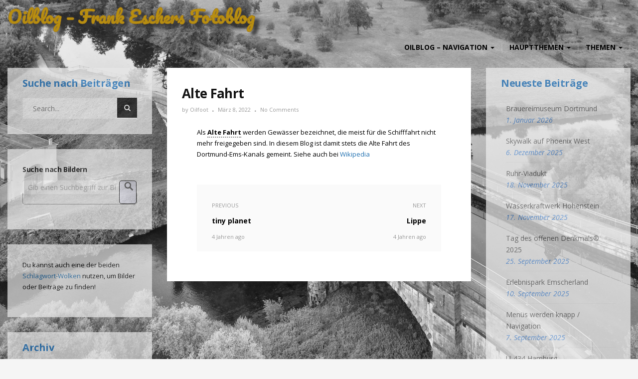

--- FILE ---
content_type: text/html; charset=UTF-8
request_url: https://blog.frankescher.de/suche-ngg-bilder/alte-fahrt/
body_size: 33568
content:
<!DOCTYPE html>
<html lang="de">
<head>
	<meta charset="UTF-8">
	<meta name="viewport" content="width=device-width">
	<link rel="profile" href="http://gmpg.org/xfn/11">
	<link rel="pingback" href="https://blog.frankescher.de/xmlrpc.php">
	<style>
#wpadminbar #wp-admin-bar-wccp_free_top_button .ab-icon:before {
	content: "\f160";
	color: #02CA02;
	top: 3px;
}
#wpadminbar #wp-admin-bar-wccp_free_top_button .ab-icon {
	transform: rotate(45deg);
}
</style>
<meta name='robots' content='index, follow, max-image-preview:large, max-snippet:-1, max-video-preview:-1' />

	<!-- This site is optimized with the Yoast SEO plugin v26.7 - https://yoast.com/wordpress/plugins/seo/ -->
	<title>Alte Fahrt - Oilblog - Frank Eschers Fotoblog</title>
	<link rel="canonical" href="https://blog.frankescher.de/glossary/alte-fahrt/" />
	<meta property="og:locale" content="de_DE" />
	<meta property="og:type" content="article" />
	<meta property="og:title" content="Alte Fahrt - Oilblog - Frank Eschers Fotoblog" />
	<meta property="og:description" content="Als&nbsp;Alte Fahrt werden Gewässer bezeichnet, die meist für die Schifffahrt nicht mehr freigegeben sind. In diesem Blog ist damit stets die Alte Fahrt des Dortmund-Ems-Kanals gemeint. Siehe auch bei Wikipedia" />
	<meta property="og:url" content="https://blog.frankescher.de/glossary/alte-fahrt/" />
	<meta property="og:site_name" content="Oilblog - Frank Eschers Fotoblog" />
	<meta property="article:modified_time" content="2022-03-08T11:45:38+00:00" />
	<meta name="twitter:card" content="summary_large_image" />
	<script type="application/ld+json" class="yoast-schema-graph">{"@context":"https://schema.org","@graph":[{"@type":"WebPage","@id":"https://blog.frankescher.de/glossary/alte-fahrt/","url":"https://blog.frankescher.de/glossary/alte-fahrt/","name":"Alte Fahrt - Oilblog - Frank Eschers Fotoblog","isPartOf":{"@id":"https://blog.frankescher.de/#website"},"datePublished":"2022-03-08T11:25:47+00:00","dateModified":"2022-03-08T11:45:38+00:00","breadcrumb":{"@id":"https://blog.frankescher.de/glossary/alte-fahrt/#breadcrumb"},"inLanguage":"de","potentialAction":[{"@type":"ReadAction","target":["https://blog.frankescher.de/glossary/alte-fahrt/"]}]},{"@type":"BreadcrumbList","@id":"https://blog.frankescher.de/glossary/alte-fahrt/#breadcrumb","itemListElement":[{"@type":"ListItem","position":1,"name":"Startseite","item":"https://blog.frankescher.de/"},{"@type":"ListItem","position":2,"name":"Tooltips","item":"https://blog.frankescher.de/glossary/"},{"@type":"ListItem","position":3,"name":"Alte Fahrt"}]},{"@type":"WebSite","@id":"https://blog.frankescher.de/#website","url":"https://blog.frankescher.de/","name":"Oilblog - Frank Eschers Fotoblog","description":"","publisher":{"@id":"https://blog.frankescher.de/#/schema/person/be480b9a5bc36c72086f7c8835e4e409"},"potentialAction":[{"@type":"SearchAction","target":{"@type":"EntryPoint","urlTemplate":"https://blog.frankescher.de/?s={search_term_string}"},"query-input":{"@type":"PropertyValueSpecification","valueRequired":true,"valueName":"search_term_string"}}],"inLanguage":"de"},{"@type":["Person","Organization"],"@id":"https://blog.frankescher.de/#/schema/person/be480b9a5bc36c72086f7c8835e4e409","name":"Oilfoot","image":{"@type":"ImageObject","inLanguage":"de","@id":"https://blog.frankescher.de/#/schema/person/image/","url":"https://secure.gravatar.com/avatar/4d72d9b1d4f7981d04669cb7014a12f1ef1dad8ed6f4f8a6fb485a8b6ab5bd70?s=96&d=mm&r=g","contentUrl":"https://secure.gravatar.com/avatar/4d72d9b1d4f7981d04669cb7014a12f1ef1dad8ed6f4f8a6fb485a8b6ab5bd70?s=96&d=mm&r=g","caption":"Oilfoot"},"logo":{"@id":"https://blog.frankescher.de/#/schema/person/image/"},"sameAs":["http://blog.frankescher.de"]}]}</script>
	<!-- / Yoast SEO plugin. -->


<link rel='dns-prefetch' href='//fonts.googleapis.com' />
<link rel="alternate" type="application/rss+xml" title="Oilblog - Frank Eschers Fotoblog &raquo; Feed" href="https://blog.frankescher.de/feed/" />
<link rel="alternate" type="application/rss+xml" title="Oilblog - Frank Eschers Fotoblog &raquo; Kommentar-Feed" href="https://blog.frankescher.de/comments/feed/" />
<link rel="alternate" type="text/calendar" title="Oilblog - Frank Eschers Fotoblog &raquo; iCal Feed" href="https://blog.frankescher.de/events/?ical=1" />
<link rel="alternate" title="oEmbed (JSON)" type="application/json+oembed" href="https://blog.frankescher.de/wp-json/oembed/1.0/embed?url=https%3A%2F%2Fblog.frankescher.de%2Fsuche-ngg-bilder%2Falte-fahrt%2F" />
<link rel="alternate" title="oEmbed (XML)" type="text/xml+oembed" href="https://blog.frankescher.de/wp-json/oembed/1.0/embed?url=https%3A%2F%2Fblog.frankescher.de%2Fsuche-ngg-bilder%2Falte-fahrt%2F&#038;format=xml" />
<style id='wp-img-auto-sizes-contain-inline-css' type='text/css'>
img:is([sizes=auto i],[sizes^="auto," i]){contain-intrinsic-size:3000px 1500px}
/*# sourceURL=wp-img-auto-sizes-contain-inline-css */
</style>
<link rel='stylesheet' id='tsvg-block-css-css' href='https://blog.frankescher.de/wp-content/plugins/gallery-videos/admin/css/tsvg-block.css?ver=2.4.9' type='text/css' media='all' />
<style id='wp-emoji-styles-inline-css' type='text/css'>

	img.wp-smiley, img.emoji {
		display: inline !important;
		border: none !important;
		box-shadow: none !important;
		height: 1em !important;
		width: 1em !important;
		margin: 0 0.07em !important;
		vertical-align: -0.1em !important;
		background: none !important;
		padding: 0 !important;
	}
/*# sourceURL=wp-emoji-styles-inline-css */
</style>
<link rel='stylesheet' id='wp-block-library-css' href='https://blog.frankescher.de/wp-includes/css/dist/block-library/style.min.css?ver=6.9' type='text/css' media='all' />
<style id='classic-theme-styles-inline-css' type='text/css'>
/*! This file is auto-generated */
.wp-block-button__link{color:#fff;background-color:#32373c;border-radius:9999px;box-shadow:none;text-decoration:none;padding:calc(.667em + 2px) calc(1.333em + 2px);font-size:1.125em}.wp-block-file__button{background:#32373c;color:#fff;text-decoration:none}
/*# sourceURL=/wp-includes/css/classic-themes.min.css */
</style>
<link rel='stylesheet' id='panorama-image-360-style-css' href='https://blog.frankescher.de/wp-content/plugins/panorama/build/blocks/image-360/view.css?ver=1.0.0' type='text/css' media='all' />
<link rel='stylesheet' id='panorama-image-3d-style-css' href='https://blog.frankescher.de/wp-content/plugins/panorama/build/blocks/image-3d/view.css?ver=1.0.0' type='text/css' media='all' />
<link rel='stylesheet' id='panorama-video-style-css' href='https://blog.frankescher.de/wp-content/plugins/panorama/build/blocks/video/view.css?ver=1.0.0' type='text/css' media='all' />
<style id='panorama-video-360-style-inline-css' type='text/css'>
:root{--toastify-color-light: #fff;--toastify-color-dark: #121212;--toastify-color-info: #3498db;--toastify-color-success: #07bc0c;--toastify-color-warning: #f1c40f;--toastify-color-error: hsl(6, 78%, 57%);--toastify-color-transparent: rgba(255, 255, 255, 0.7);--toastify-icon-color-info: var(--toastify-color-info);--toastify-icon-color-success: var(--toastify-color-success);--toastify-icon-color-warning: var(--toastify-color-warning);--toastify-icon-color-error: var(--toastify-color-error);--toastify-container-width: fit-content;--toastify-toast-width: 320px;--toastify-toast-offset: 16px;--toastify-toast-top: max(var(--toastify-toast-offset), env(safe-area-inset-top));--toastify-toast-right: max(var(--toastify-toast-offset), env(safe-area-inset-right));--toastify-toast-left: max(var(--toastify-toast-offset), env(safe-area-inset-left));--toastify-toast-bottom: max(var(--toastify-toast-offset), env(safe-area-inset-bottom));--toastify-toast-background: #fff;--toastify-toast-padding: 14px;--toastify-toast-min-height: 64px;--toastify-toast-max-height: 800px;--toastify-toast-bd-radius: 6px;--toastify-toast-shadow: 0px 4px 12px rgba(0, 0, 0, 0.1);--toastify-font-family: sans-serif;--toastify-z-index: 9999;--toastify-text-color-light: #757575;--toastify-text-color-dark: #fff;--toastify-text-color-info: #fff;--toastify-text-color-success: #fff;--toastify-text-color-warning: #fff;--toastify-text-color-error: #fff;--toastify-spinner-color: #616161;--toastify-spinner-color-empty-area: #e0e0e0;--toastify-color-progress-light: linear-gradient(to right, #4cd964, #5ac8fa, #007aff, #34aadc, #5856d6, #ff2d55);--toastify-color-progress-dark: #bb86fc;--toastify-color-progress-info: var(--toastify-color-info);--toastify-color-progress-success: var(--toastify-color-success);--toastify-color-progress-warning: var(--toastify-color-warning);--toastify-color-progress-error: var(--toastify-color-error);--toastify-color-progress-bgo: 0.2}.Toastify__toast-container{z-index:var(--toastify-z-index);-webkit-transform:translate3d(0, 0, var(--toastify-z-index));position:fixed;width:var(--toastify-container-width);box-sizing:border-box;color:#fff;display:flex;flex-direction:column}.Toastify__toast-container--top-left{top:var(--toastify-toast-top);left:var(--toastify-toast-left)}.Toastify__toast-container--top-center{top:var(--toastify-toast-top);left:50%;transform:translateX(-50%);align-items:center}.Toastify__toast-container--top-right{top:var(--toastify-toast-top);right:var(--toastify-toast-right);align-items:end}.Toastify__toast-container--bottom-left{bottom:var(--toastify-toast-bottom);left:var(--toastify-toast-left)}.Toastify__toast-container--bottom-center{bottom:var(--toastify-toast-bottom);left:50%;transform:translateX(-50%);align-items:center}.Toastify__toast-container--bottom-right{bottom:var(--toastify-toast-bottom);right:var(--toastify-toast-right);align-items:end}.Toastify__toast{--y: 0;position:relative;touch-action:none;width:var(--toastify-toast-width);min-height:var(--toastify-toast-min-height);box-sizing:border-box;margin-bottom:1rem;padding:var(--toastify-toast-padding);border-radius:var(--toastify-toast-bd-radius);box-shadow:var(--toastify-toast-shadow);max-height:var(--toastify-toast-max-height);font-family:var(--toastify-font-family);z-index:0;display:flex;flex:1 auto;align-items:center;word-break:break-word}@media only screen and (max-width: 480px){.Toastify__toast-container{width:100vw;left:env(safe-area-inset-left);margin:0}.Toastify__toast-container--top-left,.Toastify__toast-container--top-center,.Toastify__toast-container--top-right{top:env(safe-area-inset-top);transform:translateX(0)}.Toastify__toast-container--bottom-left,.Toastify__toast-container--bottom-center,.Toastify__toast-container--bottom-right{bottom:env(safe-area-inset-bottom);transform:translateX(0)}.Toastify__toast-container--rtl{right:env(safe-area-inset-right);left:initial}.Toastify__toast{--toastify-toast-width: 100%;margin-bottom:0;border-radius:0}}.Toastify__toast-container[data-stacked=true]{width:var(--toastify-toast-width)}.Toastify__toast--stacked{position:absolute;width:100%;transform:translate3d(0, var(--y), 0) scale(var(--s));transition:transform .3s}.Toastify__toast--stacked[data-collapsed] .Toastify__toast-body,.Toastify__toast--stacked[data-collapsed] .Toastify__close-button{transition:opacity .1s}.Toastify__toast--stacked[data-collapsed=false]{overflow:visible}.Toastify__toast--stacked[data-collapsed=true]:not(:last-child)>*{opacity:0}.Toastify__toast--stacked:after{content:"";position:absolute;left:0;right:0;height:calc(var(--g)*1px);bottom:100%}.Toastify__toast--stacked[data-pos=top]{top:0}.Toastify__toast--stacked[data-pos=bot]{bottom:0}.Toastify__toast--stacked[data-pos=bot].Toastify__toast--stacked:before{transform-origin:top}.Toastify__toast--stacked[data-pos=top].Toastify__toast--stacked:before{transform-origin:bottom}.Toastify__toast--stacked:before{content:"";position:absolute;left:0;right:0;bottom:0;height:100%;transform:scaleY(3);z-index:-1}.Toastify__toast--rtl{direction:rtl}.Toastify__toast--close-on-click{cursor:pointer}.Toastify__toast-icon{margin-inline-end:10px;width:22px;flex-shrink:0;display:flex}.Toastify--animate{animation-fill-mode:both;animation-duration:.5s}.Toastify--animate-icon{animation-fill-mode:both;animation-duration:.3s}.Toastify__toast-theme--dark{background:var(--toastify-color-dark);color:var(--toastify-text-color-dark)}.Toastify__toast-theme--light{background:var(--toastify-color-light);color:var(--toastify-text-color-light)}.Toastify__toast-theme--colored.Toastify__toast--default{background:var(--toastify-color-light);color:var(--toastify-text-color-light)}.Toastify__toast-theme--colored.Toastify__toast--info{color:var(--toastify-text-color-info);background:var(--toastify-color-info)}.Toastify__toast-theme--colored.Toastify__toast--success{color:var(--toastify-text-color-success);background:var(--toastify-color-success)}.Toastify__toast-theme--colored.Toastify__toast--warning{color:var(--toastify-text-color-warning);background:var(--toastify-color-warning)}.Toastify__toast-theme--colored.Toastify__toast--error{color:var(--toastify-text-color-error);background:var(--toastify-color-error)}.Toastify__progress-bar-theme--light{background:var(--toastify-color-progress-light)}.Toastify__progress-bar-theme--dark{background:var(--toastify-color-progress-dark)}.Toastify__progress-bar--info{background:var(--toastify-color-progress-info)}.Toastify__progress-bar--success{background:var(--toastify-color-progress-success)}.Toastify__progress-bar--warning{background:var(--toastify-color-progress-warning)}.Toastify__progress-bar--error{background:var(--toastify-color-progress-error)}.Toastify__progress-bar-theme--colored.Toastify__progress-bar--info,.Toastify__progress-bar-theme--colored.Toastify__progress-bar--success,.Toastify__progress-bar-theme--colored.Toastify__progress-bar--warning,.Toastify__progress-bar-theme--colored.Toastify__progress-bar--error{background:var(--toastify-color-transparent)}.Toastify__close-button{color:#fff;position:absolute;top:6px;right:6px;background:transparent;outline:none;border:none;padding:0;cursor:pointer;opacity:.7;transition:.3s ease;z-index:1}.Toastify__toast--rtl .Toastify__close-button{left:6px;right:unset}.Toastify__close-button--light{color:#000;opacity:.3}.Toastify__close-button>svg{fill:currentColor;height:16px;width:14px}.Toastify__close-button:hover,.Toastify__close-button:focus{opacity:1}@keyframes Toastify__trackProgress{0%{transform:scaleX(1)}100%{transform:scaleX(0)}}.Toastify__progress-bar{position:absolute;bottom:0;left:0;width:100%;height:100%;z-index:1;opacity:.7;transform-origin:left}.Toastify__progress-bar--animated{animation:Toastify__trackProgress linear 1 forwards}.Toastify__progress-bar--controlled{transition:transform .2s}.Toastify__progress-bar--rtl{right:0;left:initial;transform-origin:right;border-bottom-left-radius:initial}.Toastify__progress-bar--wrp{position:absolute;overflow:hidden;bottom:0;left:0;width:100%;height:5px;border-bottom-left-radius:var(--toastify-toast-bd-radius);border-bottom-right-radius:var(--toastify-toast-bd-radius)}.Toastify__progress-bar--wrp[data-hidden=true]{opacity:0}.Toastify__progress-bar--bg{opacity:var(--toastify-color-progress-bgo);width:100%;height:100%}.Toastify__spinner{width:20px;height:20px;box-sizing:border-box;border:2px solid;border-radius:100%;border-color:var(--toastify-spinner-color-empty-area);border-right-color:var(--toastify-spinner-color);animation:Toastify__spin .65s linear infinite}@keyframes Toastify__bounceInRight{from,60%,75%,90%,to{animation-timing-function:cubic-bezier(0.215, 0.61, 0.355, 1)}from{opacity:0;transform:translate3d(3000px, 0, 0)}60%{opacity:1;transform:translate3d(-25px, 0, 0)}75%{transform:translate3d(10px, 0, 0)}90%{transform:translate3d(-5px, 0, 0)}to{transform:none}}@keyframes Toastify__bounceOutRight{20%{opacity:1;transform:translate3d(-20px, var(--y), 0)}to{opacity:0;transform:translate3d(2000px, var(--y), 0)}}@keyframes Toastify__bounceInLeft{from,60%,75%,90%,to{animation-timing-function:cubic-bezier(0.215, 0.61, 0.355, 1)}0%{opacity:0;transform:translate3d(-3000px, 0, 0)}60%{opacity:1;transform:translate3d(25px, 0, 0)}75%{transform:translate3d(-10px, 0, 0)}90%{transform:translate3d(5px, 0, 0)}to{transform:none}}@keyframes Toastify__bounceOutLeft{20%{opacity:1;transform:translate3d(20px, var(--y), 0)}to{opacity:0;transform:translate3d(-2000px, var(--y), 0)}}@keyframes Toastify__bounceInUp{from,60%,75%,90%,to{animation-timing-function:cubic-bezier(0.215, 0.61, 0.355, 1)}from{opacity:0;transform:translate3d(0, 3000px, 0)}60%{opacity:1;transform:translate3d(0, -20px, 0)}75%{transform:translate3d(0, 10px, 0)}90%{transform:translate3d(0, -5px, 0)}to{transform:translate3d(0, 0, 0)}}@keyframes Toastify__bounceOutUp{20%{transform:translate3d(0, calc(var(--y) - 10px), 0)}40%,45%{opacity:1;transform:translate3d(0, calc(var(--y) + 20px), 0)}to{opacity:0;transform:translate3d(0, -2000px, 0)}}@keyframes Toastify__bounceInDown{from,60%,75%,90%,to{animation-timing-function:cubic-bezier(0.215, 0.61, 0.355, 1)}0%{opacity:0;transform:translate3d(0, -3000px, 0)}60%{opacity:1;transform:translate3d(0, 25px, 0)}75%{transform:translate3d(0, -10px, 0)}90%{transform:translate3d(0, 5px, 0)}to{transform:none}}@keyframes Toastify__bounceOutDown{20%{transform:translate3d(0, calc(var(--y) - 10px), 0)}40%,45%{opacity:1;transform:translate3d(0, calc(var(--y) + 20px), 0)}to{opacity:0;transform:translate3d(0, 2000px, 0)}}.Toastify__bounce-enter--top-left,.Toastify__bounce-enter--bottom-left{animation-name:Toastify__bounceInLeft}.Toastify__bounce-enter--top-right,.Toastify__bounce-enter--bottom-right{animation-name:Toastify__bounceInRight}.Toastify__bounce-enter--top-center{animation-name:Toastify__bounceInDown}.Toastify__bounce-enter--bottom-center{animation-name:Toastify__bounceInUp}.Toastify__bounce-exit--top-left,.Toastify__bounce-exit--bottom-left{animation-name:Toastify__bounceOutLeft}.Toastify__bounce-exit--top-right,.Toastify__bounce-exit--bottom-right{animation-name:Toastify__bounceOutRight}.Toastify__bounce-exit--top-center{animation-name:Toastify__bounceOutUp}.Toastify__bounce-exit--bottom-center{animation-name:Toastify__bounceOutDown}@keyframes Toastify__zoomIn{from{opacity:0;transform:scale3d(0.3, 0.3, 0.3)}50%{opacity:1}}@keyframes Toastify__zoomOut{from{opacity:1}50%{opacity:0;transform:translate3d(0, var(--y), 0) scale3d(0.3, 0.3, 0.3)}to{opacity:0}}.Toastify__zoom-enter{animation-name:Toastify__zoomIn}.Toastify__zoom-exit{animation-name:Toastify__zoomOut}@keyframes Toastify__flipIn{from{transform:perspective(400px) rotate3d(1, 0, 0, 90deg);animation-timing-function:ease-in;opacity:0}40%{transform:perspective(400px) rotate3d(1, 0, 0, -20deg);animation-timing-function:ease-in}60%{transform:perspective(400px) rotate3d(1, 0, 0, 10deg);opacity:1}80%{transform:perspective(400px) rotate3d(1, 0, 0, -5deg)}to{transform:perspective(400px)}}@keyframes Toastify__flipOut{from{transform:translate3d(0, var(--y), 0) perspective(400px)}30%{transform:translate3d(0, var(--y), 0) perspective(400px) rotate3d(1, 0, 0, -20deg);opacity:1}to{transform:translate3d(0, var(--y), 0) perspective(400px) rotate3d(1, 0, 0, 90deg);opacity:0}}.Toastify__flip-enter{animation-name:Toastify__flipIn}.Toastify__flip-exit{animation-name:Toastify__flipOut}@keyframes Toastify__slideInRight{from{transform:translate3d(110%, 0, 0);visibility:visible}to{transform:translate3d(0, var(--y), 0)}}@keyframes Toastify__slideInLeft{from{transform:translate3d(-110%, 0, 0);visibility:visible}to{transform:translate3d(0, var(--y), 0)}}@keyframes Toastify__slideInUp{from{transform:translate3d(0, 110%, 0);visibility:visible}to{transform:translate3d(0, var(--y), 0)}}@keyframes Toastify__slideInDown{from{transform:translate3d(0, -110%, 0);visibility:visible}to{transform:translate3d(0, var(--y), 0)}}@keyframes Toastify__slideOutRight{from{transform:translate3d(0, var(--y), 0)}to{visibility:hidden;transform:translate3d(110%, var(--y), 0)}}@keyframes Toastify__slideOutLeft{from{transform:translate3d(0, var(--y), 0)}to{visibility:hidden;transform:translate3d(-110%, var(--y), 0)}}@keyframes Toastify__slideOutDown{from{transform:translate3d(0, var(--y), 0)}to{visibility:hidden;transform:translate3d(0, 500px, 0)}}@keyframes Toastify__slideOutUp{from{transform:translate3d(0, var(--y), 0)}to{visibility:hidden;transform:translate3d(0, -500px, 0)}}.Toastify__slide-enter--top-left,.Toastify__slide-enter--bottom-left{animation-name:Toastify__slideInLeft}.Toastify__slide-enter--top-right,.Toastify__slide-enter--bottom-right{animation-name:Toastify__slideInRight}.Toastify__slide-enter--top-center{animation-name:Toastify__slideInDown}.Toastify__slide-enter--bottom-center{animation-name:Toastify__slideInUp}.Toastify__slide-exit--top-left,.Toastify__slide-exit--bottom-left{animation-name:Toastify__slideOutLeft;animation-timing-function:ease-in;animation-duration:.3s}.Toastify__slide-exit--top-right,.Toastify__slide-exit--bottom-right{animation-name:Toastify__slideOutRight;animation-timing-function:ease-in;animation-duration:.3s}.Toastify__slide-exit--top-center{animation-name:Toastify__slideOutUp;animation-timing-function:ease-in;animation-duration:.3s}.Toastify__slide-exit--bottom-center{animation-name:Toastify__slideOutDown;animation-timing-function:ease-in;animation-duration:.3s}@keyframes Toastify__spin{from{transform:rotate(0deg)}to{transform:rotate(360deg)}}
.wp-block-panorama-video-360{box-sizing:border-box}.wp-block-panorama-video-360 .icon{font-style:inherit}.wp-block-panorama-video-360 *{box-sizing:border-box}.wp-block-panorama-video-360 .bBlocksVideo360Viewer{display:flex;flex-direction:column}.wp-block-panorama-video-360 .bBlocksVideo360Viewer .panoramaVideo360Viewer{overflow:hidden}

/*# sourceURL=https://blog.frankescher.de/wp-content/plugins/panorama/build/blocks/video-360/view.css */
</style>
<style id='panorama-google-street-style-inline-css' type='text/css'>
.wp-block-panorama-google-street{box-sizing:border-box}.wp-block-panorama-google-street *{box-sizing:border-box}.wp-block-panorama-google-street .bBlocksGoogleStreetViewer{display:flex;flex-direction:column}.wp-block-panorama-google-street .bBlocksGoogleStreetViewer .panoramaGoogleStreetViewer{overflow:hidden}.wp-block-panorama-google-street .icon{font-style:inherit}
:root{--toastify-color-light: #fff;--toastify-color-dark: #121212;--toastify-color-info: #3498db;--toastify-color-success: #07bc0c;--toastify-color-warning: #f1c40f;--toastify-color-error: hsl(6, 78%, 57%);--toastify-color-transparent: rgba(255, 255, 255, 0.7);--toastify-icon-color-info: var(--toastify-color-info);--toastify-icon-color-success: var(--toastify-color-success);--toastify-icon-color-warning: var(--toastify-color-warning);--toastify-icon-color-error: var(--toastify-color-error);--toastify-container-width: fit-content;--toastify-toast-width: 320px;--toastify-toast-offset: 16px;--toastify-toast-top: max(var(--toastify-toast-offset), env(safe-area-inset-top));--toastify-toast-right: max(var(--toastify-toast-offset), env(safe-area-inset-right));--toastify-toast-left: max(var(--toastify-toast-offset), env(safe-area-inset-left));--toastify-toast-bottom: max(var(--toastify-toast-offset), env(safe-area-inset-bottom));--toastify-toast-background: #fff;--toastify-toast-padding: 14px;--toastify-toast-min-height: 64px;--toastify-toast-max-height: 800px;--toastify-toast-bd-radius: 6px;--toastify-toast-shadow: 0px 4px 12px rgba(0, 0, 0, 0.1);--toastify-font-family: sans-serif;--toastify-z-index: 9999;--toastify-text-color-light: #757575;--toastify-text-color-dark: #fff;--toastify-text-color-info: #fff;--toastify-text-color-success: #fff;--toastify-text-color-warning: #fff;--toastify-text-color-error: #fff;--toastify-spinner-color: #616161;--toastify-spinner-color-empty-area: #e0e0e0;--toastify-color-progress-light: linear-gradient(to right, #4cd964, #5ac8fa, #007aff, #34aadc, #5856d6, #ff2d55);--toastify-color-progress-dark: #bb86fc;--toastify-color-progress-info: var(--toastify-color-info);--toastify-color-progress-success: var(--toastify-color-success);--toastify-color-progress-warning: var(--toastify-color-warning);--toastify-color-progress-error: var(--toastify-color-error);--toastify-color-progress-bgo: 0.2}.Toastify__toast-container{z-index:var(--toastify-z-index);-webkit-transform:translate3d(0, 0, var(--toastify-z-index));position:fixed;width:var(--toastify-container-width);box-sizing:border-box;color:#fff;display:flex;flex-direction:column}.Toastify__toast-container--top-left{top:var(--toastify-toast-top);left:var(--toastify-toast-left)}.Toastify__toast-container--top-center{top:var(--toastify-toast-top);left:50%;transform:translateX(-50%);align-items:center}.Toastify__toast-container--top-right{top:var(--toastify-toast-top);right:var(--toastify-toast-right);align-items:end}.Toastify__toast-container--bottom-left{bottom:var(--toastify-toast-bottom);left:var(--toastify-toast-left)}.Toastify__toast-container--bottom-center{bottom:var(--toastify-toast-bottom);left:50%;transform:translateX(-50%);align-items:center}.Toastify__toast-container--bottom-right{bottom:var(--toastify-toast-bottom);right:var(--toastify-toast-right);align-items:end}.Toastify__toast{--y: 0;position:relative;touch-action:none;width:var(--toastify-toast-width);min-height:var(--toastify-toast-min-height);box-sizing:border-box;margin-bottom:1rem;padding:var(--toastify-toast-padding);border-radius:var(--toastify-toast-bd-radius);box-shadow:var(--toastify-toast-shadow);max-height:var(--toastify-toast-max-height);font-family:var(--toastify-font-family);z-index:0;display:flex;flex:1 auto;align-items:center;word-break:break-word}@media only screen and (max-width: 480px){.Toastify__toast-container{width:100vw;left:env(safe-area-inset-left);margin:0}.Toastify__toast-container--top-left,.Toastify__toast-container--top-center,.Toastify__toast-container--top-right{top:env(safe-area-inset-top);transform:translateX(0)}.Toastify__toast-container--bottom-left,.Toastify__toast-container--bottom-center,.Toastify__toast-container--bottom-right{bottom:env(safe-area-inset-bottom);transform:translateX(0)}.Toastify__toast-container--rtl{right:env(safe-area-inset-right);left:initial}.Toastify__toast{--toastify-toast-width: 100%;margin-bottom:0;border-radius:0}}.Toastify__toast-container[data-stacked=true]{width:var(--toastify-toast-width)}.Toastify__toast--stacked{position:absolute;width:100%;transform:translate3d(0, var(--y), 0) scale(var(--s));transition:transform .3s}.Toastify__toast--stacked[data-collapsed] .Toastify__toast-body,.Toastify__toast--stacked[data-collapsed] .Toastify__close-button{transition:opacity .1s}.Toastify__toast--stacked[data-collapsed=false]{overflow:visible}.Toastify__toast--stacked[data-collapsed=true]:not(:last-child)>*{opacity:0}.Toastify__toast--stacked:after{content:"";position:absolute;left:0;right:0;height:calc(var(--g)*1px);bottom:100%}.Toastify__toast--stacked[data-pos=top]{top:0}.Toastify__toast--stacked[data-pos=bot]{bottom:0}.Toastify__toast--stacked[data-pos=bot].Toastify__toast--stacked:before{transform-origin:top}.Toastify__toast--stacked[data-pos=top].Toastify__toast--stacked:before{transform-origin:bottom}.Toastify__toast--stacked:before{content:"";position:absolute;left:0;right:0;bottom:0;height:100%;transform:scaleY(3);z-index:-1}.Toastify__toast--rtl{direction:rtl}.Toastify__toast--close-on-click{cursor:pointer}.Toastify__toast-icon{margin-inline-end:10px;width:22px;flex-shrink:0;display:flex}.Toastify--animate{animation-fill-mode:both;animation-duration:.5s}.Toastify--animate-icon{animation-fill-mode:both;animation-duration:.3s}.Toastify__toast-theme--dark{background:var(--toastify-color-dark);color:var(--toastify-text-color-dark)}.Toastify__toast-theme--light{background:var(--toastify-color-light);color:var(--toastify-text-color-light)}.Toastify__toast-theme--colored.Toastify__toast--default{background:var(--toastify-color-light);color:var(--toastify-text-color-light)}.Toastify__toast-theme--colored.Toastify__toast--info{color:var(--toastify-text-color-info);background:var(--toastify-color-info)}.Toastify__toast-theme--colored.Toastify__toast--success{color:var(--toastify-text-color-success);background:var(--toastify-color-success)}.Toastify__toast-theme--colored.Toastify__toast--warning{color:var(--toastify-text-color-warning);background:var(--toastify-color-warning)}.Toastify__toast-theme--colored.Toastify__toast--error{color:var(--toastify-text-color-error);background:var(--toastify-color-error)}.Toastify__progress-bar-theme--light{background:var(--toastify-color-progress-light)}.Toastify__progress-bar-theme--dark{background:var(--toastify-color-progress-dark)}.Toastify__progress-bar--info{background:var(--toastify-color-progress-info)}.Toastify__progress-bar--success{background:var(--toastify-color-progress-success)}.Toastify__progress-bar--warning{background:var(--toastify-color-progress-warning)}.Toastify__progress-bar--error{background:var(--toastify-color-progress-error)}.Toastify__progress-bar-theme--colored.Toastify__progress-bar--info,.Toastify__progress-bar-theme--colored.Toastify__progress-bar--success,.Toastify__progress-bar-theme--colored.Toastify__progress-bar--warning,.Toastify__progress-bar-theme--colored.Toastify__progress-bar--error{background:var(--toastify-color-transparent)}.Toastify__close-button{color:#fff;position:absolute;top:6px;right:6px;background:transparent;outline:none;border:none;padding:0;cursor:pointer;opacity:.7;transition:.3s ease;z-index:1}.Toastify__toast--rtl .Toastify__close-button{left:6px;right:unset}.Toastify__close-button--light{color:#000;opacity:.3}.Toastify__close-button>svg{fill:currentColor;height:16px;width:14px}.Toastify__close-button:hover,.Toastify__close-button:focus{opacity:1}@keyframes Toastify__trackProgress{0%{transform:scaleX(1)}100%{transform:scaleX(0)}}.Toastify__progress-bar{position:absolute;bottom:0;left:0;width:100%;height:100%;z-index:1;opacity:.7;transform-origin:left}.Toastify__progress-bar--animated{animation:Toastify__trackProgress linear 1 forwards}.Toastify__progress-bar--controlled{transition:transform .2s}.Toastify__progress-bar--rtl{right:0;left:initial;transform-origin:right;border-bottom-left-radius:initial}.Toastify__progress-bar--wrp{position:absolute;overflow:hidden;bottom:0;left:0;width:100%;height:5px;border-bottom-left-radius:var(--toastify-toast-bd-radius);border-bottom-right-radius:var(--toastify-toast-bd-radius)}.Toastify__progress-bar--wrp[data-hidden=true]{opacity:0}.Toastify__progress-bar--bg{opacity:var(--toastify-color-progress-bgo);width:100%;height:100%}.Toastify__spinner{width:20px;height:20px;box-sizing:border-box;border:2px solid;border-radius:100%;border-color:var(--toastify-spinner-color-empty-area);border-right-color:var(--toastify-spinner-color);animation:Toastify__spin .65s linear infinite}@keyframes Toastify__bounceInRight{from,60%,75%,90%,to{animation-timing-function:cubic-bezier(0.215, 0.61, 0.355, 1)}from{opacity:0;transform:translate3d(3000px, 0, 0)}60%{opacity:1;transform:translate3d(-25px, 0, 0)}75%{transform:translate3d(10px, 0, 0)}90%{transform:translate3d(-5px, 0, 0)}to{transform:none}}@keyframes Toastify__bounceOutRight{20%{opacity:1;transform:translate3d(-20px, var(--y), 0)}to{opacity:0;transform:translate3d(2000px, var(--y), 0)}}@keyframes Toastify__bounceInLeft{from,60%,75%,90%,to{animation-timing-function:cubic-bezier(0.215, 0.61, 0.355, 1)}0%{opacity:0;transform:translate3d(-3000px, 0, 0)}60%{opacity:1;transform:translate3d(25px, 0, 0)}75%{transform:translate3d(-10px, 0, 0)}90%{transform:translate3d(5px, 0, 0)}to{transform:none}}@keyframes Toastify__bounceOutLeft{20%{opacity:1;transform:translate3d(20px, var(--y), 0)}to{opacity:0;transform:translate3d(-2000px, var(--y), 0)}}@keyframes Toastify__bounceInUp{from,60%,75%,90%,to{animation-timing-function:cubic-bezier(0.215, 0.61, 0.355, 1)}from{opacity:0;transform:translate3d(0, 3000px, 0)}60%{opacity:1;transform:translate3d(0, -20px, 0)}75%{transform:translate3d(0, 10px, 0)}90%{transform:translate3d(0, -5px, 0)}to{transform:translate3d(0, 0, 0)}}@keyframes Toastify__bounceOutUp{20%{transform:translate3d(0, calc(var(--y) - 10px), 0)}40%,45%{opacity:1;transform:translate3d(0, calc(var(--y) + 20px), 0)}to{opacity:0;transform:translate3d(0, -2000px, 0)}}@keyframes Toastify__bounceInDown{from,60%,75%,90%,to{animation-timing-function:cubic-bezier(0.215, 0.61, 0.355, 1)}0%{opacity:0;transform:translate3d(0, -3000px, 0)}60%{opacity:1;transform:translate3d(0, 25px, 0)}75%{transform:translate3d(0, -10px, 0)}90%{transform:translate3d(0, 5px, 0)}to{transform:none}}@keyframes Toastify__bounceOutDown{20%{transform:translate3d(0, calc(var(--y) - 10px), 0)}40%,45%{opacity:1;transform:translate3d(0, calc(var(--y) + 20px), 0)}to{opacity:0;transform:translate3d(0, 2000px, 0)}}.Toastify__bounce-enter--top-left,.Toastify__bounce-enter--bottom-left{animation-name:Toastify__bounceInLeft}.Toastify__bounce-enter--top-right,.Toastify__bounce-enter--bottom-right{animation-name:Toastify__bounceInRight}.Toastify__bounce-enter--top-center{animation-name:Toastify__bounceInDown}.Toastify__bounce-enter--bottom-center{animation-name:Toastify__bounceInUp}.Toastify__bounce-exit--top-left,.Toastify__bounce-exit--bottom-left{animation-name:Toastify__bounceOutLeft}.Toastify__bounce-exit--top-right,.Toastify__bounce-exit--bottom-right{animation-name:Toastify__bounceOutRight}.Toastify__bounce-exit--top-center{animation-name:Toastify__bounceOutUp}.Toastify__bounce-exit--bottom-center{animation-name:Toastify__bounceOutDown}@keyframes Toastify__zoomIn{from{opacity:0;transform:scale3d(0.3, 0.3, 0.3)}50%{opacity:1}}@keyframes Toastify__zoomOut{from{opacity:1}50%{opacity:0;transform:translate3d(0, var(--y), 0) scale3d(0.3, 0.3, 0.3)}to{opacity:0}}.Toastify__zoom-enter{animation-name:Toastify__zoomIn}.Toastify__zoom-exit{animation-name:Toastify__zoomOut}@keyframes Toastify__flipIn{from{transform:perspective(400px) rotate3d(1, 0, 0, 90deg);animation-timing-function:ease-in;opacity:0}40%{transform:perspective(400px) rotate3d(1, 0, 0, -20deg);animation-timing-function:ease-in}60%{transform:perspective(400px) rotate3d(1, 0, 0, 10deg);opacity:1}80%{transform:perspective(400px) rotate3d(1, 0, 0, -5deg)}to{transform:perspective(400px)}}@keyframes Toastify__flipOut{from{transform:translate3d(0, var(--y), 0) perspective(400px)}30%{transform:translate3d(0, var(--y), 0) perspective(400px) rotate3d(1, 0, 0, -20deg);opacity:1}to{transform:translate3d(0, var(--y), 0) perspective(400px) rotate3d(1, 0, 0, 90deg);opacity:0}}.Toastify__flip-enter{animation-name:Toastify__flipIn}.Toastify__flip-exit{animation-name:Toastify__flipOut}@keyframes Toastify__slideInRight{from{transform:translate3d(110%, 0, 0);visibility:visible}to{transform:translate3d(0, var(--y), 0)}}@keyframes Toastify__slideInLeft{from{transform:translate3d(-110%, 0, 0);visibility:visible}to{transform:translate3d(0, var(--y), 0)}}@keyframes Toastify__slideInUp{from{transform:translate3d(0, 110%, 0);visibility:visible}to{transform:translate3d(0, var(--y), 0)}}@keyframes Toastify__slideInDown{from{transform:translate3d(0, -110%, 0);visibility:visible}to{transform:translate3d(0, var(--y), 0)}}@keyframes Toastify__slideOutRight{from{transform:translate3d(0, var(--y), 0)}to{visibility:hidden;transform:translate3d(110%, var(--y), 0)}}@keyframes Toastify__slideOutLeft{from{transform:translate3d(0, var(--y), 0)}to{visibility:hidden;transform:translate3d(-110%, var(--y), 0)}}@keyframes Toastify__slideOutDown{from{transform:translate3d(0, var(--y), 0)}to{visibility:hidden;transform:translate3d(0, 500px, 0)}}@keyframes Toastify__slideOutUp{from{transform:translate3d(0, var(--y), 0)}to{visibility:hidden;transform:translate3d(0, -500px, 0)}}.Toastify__slide-enter--top-left,.Toastify__slide-enter--bottom-left{animation-name:Toastify__slideInLeft}.Toastify__slide-enter--top-right,.Toastify__slide-enter--bottom-right{animation-name:Toastify__slideInRight}.Toastify__slide-enter--top-center{animation-name:Toastify__slideInDown}.Toastify__slide-enter--bottom-center{animation-name:Toastify__slideInUp}.Toastify__slide-exit--top-left,.Toastify__slide-exit--bottom-left{animation-name:Toastify__slideOutLeft;animation-timing-function:ease-in;animation-duration:.3s}.Toastify__slide-exit--top-right,.Toastify__slide-exit--bottom-right{animation-name:Toastify__slideOutRight;animation-timing-function:ease-in;animation-duration:.3s}.Toastify__slide-exit--top-center{animation-name:Toastify__slideOutUp;animation-timing-function:ease-in;animation-duration:.3s}.Toastify__slide-exit--bottom-center{animation-name:Toastify__slideOutDown;animation-timing-function:ease-in;animation-duration:.3s}@keyframes Toastify__spin{from{transform:rotate(0deg)}to{transform:rotate(360deg)}}

/*# sourceURL=https://blog.frankescher.de/wp-content/plugins/panorama/build/blocks/google-street/view.css */
</style>
<style id='panorama-gallery-style-inline-css' type='text/css'>
#gallery-container{display:flex;flex-wrap:wrap;margin-bottom:4px;width:100%;height:100%;gap:10px;.photo{width:auto;min-width:317px;background:#ccc;background-size:cover;height:200px;border-radius:3px;overflow:hidden;cursor:pointer}}.bppiv_panorama{position:relative}.bppiv_panorama .title{width:100%;height:80px;line-height:80px;text-align:center;font-size:24px}#panorama-container{position:fixed;display:flex;width:calc(100vw - 17px);max-width:200vw;height:100%;top:0;left:0;background:white;transform:scale(0, 0);opacity:0;transition:all .5s ease-out;z-index:999}#panorama-container.open{opacity:1;transform:scale(1, 1)}.bppiv_panorama .photo{flex-grow:1;width:360px;height:240px;background-size:cover;margin:4px;border:1px solid #ccc;cursor:pointer;overflow:hidden}.bppiv_panorama .photo:hover{border-color:#000}#bppiv-progress-bar{position:fixed;top:0;width:0;height:5px;background-color:#fff;transition:opacity .5s ease}.bppiv_panorama .close{width:44px;height:44px;position:absolute;right:11%;margin-top:50px;cursor:pointer}.bppiv_panorama .close>i{color:#fff;font-size:44px}.bppiv_panorama .close .close-icon{color:#fff;font-size:40px;margin-top:45px;svg{background-color:rgb(53, 18, 53);border-radius:50%;padding:10px}}#bppiv-main-container{width:79%;height:80%;margin:0 auto;align-self:center;background-color:#000;.panolens-canvas{width:1516px !important}}.pan_loadMore{border:none;width:200px;display:flex;justify-content:center;cursor:pointer;background:#000;margin:30px auto;padding:7px 15px;color:#fff;font-size:14px;text-transform:capitalize;border-radius:3px;transition:all .5s ease-in}.item-badge{background:rgba(0, 0, 0, 0.7);color:#fff;padding:3px 5px;transform:rotate(-44deg);width:137px;height:43px;display:flex;justify-content:center;position:relative;left:-53px;top:-9px;position:relative;align-items:last baseline;font-size:14px;text-transform:capitalize;font-weight:normal}.bppiv_panorama{width:600px;height:400px}.pnlm-about-msg{display:none !important}.bppiv_panorama_video2{max-width:100%;position:relative}.bppiv_panorama_video2 video{max-width:100%;width:100%}@media only screen and (min-width: 768px)and (max-width: 1024px){.bppiv_panorama .close{right:1%;margin-top:140px}#bppiv-main-container{width:100%;height:50%;.panolens-canvas{width:100% !important}}}@media only screen and (max-width: 767px){.bppiv_panorama .close{right:2%;margin-top:140px}#bppiv-main-container{width:100%;height:50%;.panolens-canvas{width:100% !important}}}
.wp-block-panorama-gallery{box-sizing:border-box}.wp-block-panorama-gallery *{box-sizing:border-box}.wp-block-panorama-gallery .bBlocksGalleryViewer{display:flex;flex-direction:column}.wp-block-panorama-gallery .bBlocksGalleryViewer .panoramaGalleryViewer{overflow:hidden}.wp-block-panorama-gallery .bBlocksGalleryViewer .panoramaGalleryViewer .panolens-canvas{width:100% !important;height:100% !important}.wp-block-panorama-gallery .icon{font-style:inherit}

/*# sourceURL=https://blog.frankescher.de/wp-content/plugins/panorama/build/blocks/gallery/view.css */
</style>
<link rel='stylesheet' id='panorama-tour-style-css' href='https://blog.frankescher.de/wp-content/plugins/panorama/build/blocks/tour/view.css?ver=1.0.0' type='text/css' media='all' />
<link rel='stylesheet' id='bpgb-panorama-style-css' href='https://blog.frankescher.de/wp-content/plugins/panorama/build/blocks/gutenberg-block/view.css?ver=6.9' type='text/css' media='all' />
<link rel='stylesheet' id='panorama-virtual-tour-style-css' href='https://blog.frankescher.de/wp-content/plugins/panorama/build/blocks/virtual/view.css?ver=1.0.0' type='text/css' media='all' />
<style id='psb-product-spot-style-inline-css' type='text/css'>
.wp-block-psb-product-spot{box-sizing:border-box}.wp-block-psb-product-spot *{box-sizing:border-box}.wp-block-psb-product-spot .productSpotWrapper{width:100%;display:flex}.wp-block-psb-product-spot .productSpotWrapper .productSpot{min-width:250px}.wp-block-psb-product-spot .productSpotWrapper .productSpot .image{width:100%;height:auto;display:block}.wp-block-psb-product-spot .productSpotWrapper .productSpot .hotspot{position:absolute;display:flex;align-items:center;justify-content:center;cursor:pointer;transform:translate(-12px, -12px);z-index:1;transition:box-shadow .3s ease;left:0;top:0}.wp-block-psb-product-spot .productSpotWrapper .productSpot .hotspot.activeHotspot{z-index:10;box-shadow:0 0 0 6px rgba(0,0,0,.2)}.wp-block-psb-product-spot .productSpotWrapper .productSpot .hotspot .icon svg{display:flex;justify-content:center;align-items:center}.wp-block-psb-product-spot .productSpotWrapper .productSpot .hotspot .deleteIcon{display:none;position:absolute;top:-12px;right:-12px;background:red;color:#fff;border-radius:50%;padding:0px 6px;font-size:10px;cursor:pointer}.wp-block-psb-product-spot .productSpotWrapper .productSpot .hotspot:hover .deleteIcon{display:block}.wp-block-psb-product-spot .productSpotWrapper .productSpot .simple{position:relative}.wp-block-psb-product-spot .productSpotWrapper .productSpot .simpleInfo{margin-top:15px;box-shadow:0 2px 6px rgba(0,0,0,.1);z-index:5;animation:fade-in .3s ease-in-out}.wp-block-psb-product-spot .productSpotWrapper .productSpot .simpleInfo .title{margin:0}@keyframes fade-in{from{opacity:0;transform:translateY(6px)}to{opacity:1;transform:translateY(0)}}.wp-block-psb-product-spot .productSpotWrapper .productSpot .sidePanel{position:relative;gap:24px;display:grid;grid-template-columns:minmax(390px, 3fr) minmax(260px, 2fr);max-width:100%}@media only screen and (max-width: 674px){.wp-block-psb-product-spot .productSpotWrapper .productSpot .sidePanel{grid-template-columns:1fr}}.wp-block-psb-product-spot .productSpotWrapper .productSpot .sidePanel .imageAndHotspot{height:-moz-max-content;height:max-content;max-width:100%;position:relative}@media(max-width: 1023px){.wp-block-psb-product-spot .productSpotWrapper .productSpot .sidePanel .imageAndHotspot{width:100%}}.wp-block-psb-product-spot .productSpotWrapper .productSpot .sidePanel .infoBox{max-width:100%;height:100%;overflow-y:auto;padding:0px}@media(max-width: 1023px){.wp-block-psb-product-spot .productSpotWrapper .productSpot .sidePanel .infoBox{width:100%}}.wp-block-psb-product-spot .productSpotWrapper .productSpot .sidePanel .infoBox .info{box-shadow:0px 2px 6px rgba(0,0,0,.01);height:100%;overflow:hidden;display:flex;flex-direction:column}.wp-block-psb-product-spot .productSpotWrapper .productSpot .sidePanel .infoBox .info .title{border-bottom:1px solid #e5e7eb;padding-bottom:8px}.wp-block-psb-product-spot .productSpotWrapper .productSpot .sidePanel .infoBox .info .desc{line-height:1.5}.wp-block-psb-product-spot .productSpotWrapper .productSpot .sidePanel .infoBox .info .noHotspot{font-family:"inter";text-align:center}.wp-block-psb-product-spot .productSpotWrapper .productSpot .sidePanel .infoBox .info .btnGroup{display:grid;grid-auto-rows:55px;grid-auto-flow:row;margin-top:20px;overflow-y:auto;flex:1}.wp-block-psb-product-spot .productSpotWrapper .productSpot .sidePanel .infoBox .info .btnGroup .indexBtn{aspect-ratio:1;border:none;outline:none;font-weight:bold;cursor:pointer;transition:background-color .2s ease;display:flex;justify-content:center;align-items:center;padding:0}.wp-block-psb-product-spot .productSpotWrapper .productSpot .sidePanel .infoBox .info .btnGroup .indexBtn.activeIdx{box-shadow:none}.wp-block-psb-product-spot .productSpotWrapper .productSpot .tippy{position:relative}.wp-block-psb-product-spot .productSpotWrapper .productSpot .tippy .tippy-box[data-theme~=hotspot]{background-color:#0c50d8;width:300px;min-width:200px;box-shadow:0 4px 10px rgba(0,0,0,.2);z-index:20}.wp-block-psb-product-spot .productSpotWrapper .productSpot .tippy .tippy-box[data-theme~=hotspot] .title{margin-bottom:4px}
.tippy-box[data-animation=fade][data-state=hidden]{opacity:0}[data-tippy-root]{max-width:calc(100vw - 10px)}.tippy-box{position:relative;background-color:#333;color:#fff;border-radius:4px;font-size:14px;line-height:1.4;white-space:normal;outline:0;transition-property:transform,visibility,opacity}.tippy-box[data-placement^=top]>.tippy-arrow{bottom:0}.tippy-box[data-placement^=top]>.tippy-arrow:before{bottom:-7px;left:0;border-width:8px 8px 0;border-top-color:initial;transform-origin:center top}.tippy-box[data-placement^=bottom]>.tippy-arrow{top:0}.tippy-box[data-placement^=bottom]>.tippy-arrow:before{top:-7px;left:0;border-width:0 8px 8px;border-bottom-color:initial;transform-origin:center bottom}.tippy-box[data-placement^=left]>.tippy-arrow{right:0}.tippy-box[data-placement^=left]>.tippy-arrow:before{border-width:8px 0 8px 8px;border-left-color:initial;right:-7px;transform-origin:center left}.tippy-box[data-placement^=right]>.tippy-arrow{left:0}.tippy-box[data-placement^=right]>.tippy-arrow:before{left:-7px;border-width:8px 8px 8px 0;border-right-color:initial;transform-origin:center right}.tippy-box[data-inertia][data-state=visible]{transition-timing-function:cubic-bezier(0.54, 1.5, 0.38, 1.11)}.tippy-arrow{width:16px;height:16px;color:#333}.tippy-arrow:before{content:"";position:absolute;border-color:transparent;border-style:solid}.tippy-content{position:relative;padding:5px 9px;z-index:1}

/*# sourceURL=https://blog.frankescher.de/wp-content/plugins/panorama/build/blocks/product-spot/view.css */
</style>
<link rel='stylesheet' id='awb-css' href='https://blog.frankescher.de/wp-content/plugins/advanced-backgrounds/assets/awb/awb.min.css?ver=1.12.7' type='text/css' media='all' />
<link rel='stylesheet' id='videojs-css' href='https://blog.frankescher.de/wp-content/plugins/panorama/public/assets/css/lib/video-js.min.css?ver=1.4.1' type='text/css' media='all' />
<link rel='stylesheet' id='videojs-vr-css' href='https://blog.frankescher.de/wp-content/plugins/panorama/public/assets/css/lib/videojs-vr.css?ver=1.4.1' type='text/css' media='all' />
<link rel='stylesheet' id='bppiv-pannellum-css-css' href='https://blog.frankescher.de/wp-content/plugins/panorama/public/assets/css/library/pannellum.min.css?ver=2.5.6' type='text/css' media='all' />
<style id='global-styles-inline-css' type='text/css'>
:root{--wp--preset--aspect-ratio--square: 1;--wp--preset--aspect-ratio--4-3: 4/3;--wp--preset--aspect-ratio--3-4: 3/4;--wp--preset--aspect-ratio--3-2: 3/2;--wp--preset--aspect-ratio--2-3: 2/3;--wp--preset--aspect-ratio--16-9: 16/9;--wp--preset--aspect-ratio--9-16: 9/16;--wp--preset--color--black: #000000;--wp--preset--color--cyan-bluish-gray: #abb8c3;--wp--preset--color--white: #ffffff;--wp--preset--color--pale-pink: #f78da7;--wp--preset--color--vivid-red: #cf2e2e;--wp--preset--color--luminous-vivid-orange: #ff6900;--wp--preset--color--luminous-vivid-amber: #fcb900;--wp--preset--color--light-green-cyan: #7bdcb5;--wp--preset--color--vivid-green-cyan: #00d084;--wp--preset--color--pale-cyan-blue: #8ed1fc;--wp--preset--color--vivid-cyan-blue: #0693e3;--wp--preset--color--vivid-purple: #9b51e0;--wp--preset--gradient--vivid-cyan-blue-to-vivid-purple: linear-gradient(135deg,rgb(6,147,227) 0%,rgb(155,81,224) 100%);--wp--preset--gradient--light-green-cyan-to-vivid-green-cyan: linear-gradient(135deg,rgb(122,220,180) 0%,rgb(0,208,130) 100%);--wp--preset--gradient--luminous-vivid-amber-to-luminous-vivid-orange: linear-gradient(135deg,rgb(252,185,0) 0%,rgb(255,105,0) 100%);--wp--preset--gradient--luminous-vivid-orange-to-vivid-red: linear-gradient(135deg,rgb(255,105,0) 0%,rgb(207,46,46) 100%);--wp--preset--gradient--very-light-gray-to-cyan-bluish-gray: linear-gradient(135deg,rgb(238,238,238) 0%,rgb(169,184,195) 100%);--wp--preset--gradient--cool-to-warm-spectrum: linear-gradient(135deg,rgb(74,234,220) 0%,rgb(151,120,209) 20%,rgb(207,42,186) 40%,rgb(238,44,130) 60%,rgb(251,105,98) 80%,rgb(254,248,76) 100%);--wp--preset--gradient--blush-light-purple: linear-gradient(135deg,rgb(255,206,236) 0%,rgb(152,150,240) 100%);--wp--preset--gradient--blush-bordeaux: linear-gradient(135deg,rgb(254,205,165) 0%,rgb(254,45,45) 50%,rgb(107,0,62) 100%);--wp--preset--gradient--luminous-dusk: linear-gradient(135deg,rgb(255,203,112) 0%,rgb(199,81,192) 50%,rgb(65,88,208) 100%);--wp--preset--gradient--pale-ocean: linear-gradient(135deg,rgb(255,245,203) 0%,rgb(182,227,212) 50%,rgb(51,167,181) 100%);--wp--preset--gradient--electric-grass: linear-gradient(135deg,rgb(202,248,128) 0%,rgb(113,206,126) 100%);--wp--preset--gradient--midnight: linear-gradient(135deg,rgb(2,3,129) 0%,rgb(40,116,252) 100%);--wp--preset--font-size--small: 13px;--wp--preset--font-size--medium: 20px;--wp--preset--font-size--large: 36px;--wp--preset--font-size--x-large: 42px;--wp--preset--spacing--20: 0.44rem;--wp--preset--spacing--30: 0.67rem;--wp--preset--spacing--40: 1rem;--wp--preset--spacing--50: 1.5rem;--wp--preset--spacing--60: 2.25rem;--wp--preset--spacing--70: 3.38rem;--wp--preset--spacing--80: 5.06rem;--wp--preset--shadow--natural: 6px 6px 9px rgba(0, 0, 0, 0.2);--wp--preset--shadow--deep: 12px 12px 50px rgba(0, 0, 0, 0.4);--wp--preset--shadow--sharp: 6px 6px 0px rgba(0, 0, 0, 0.2);--wp--preset--shadow--outlined: 6px 6px 0px -3px rgb(255, 255, 255), 6px 6px rgb(0, 0, 0);--wp--preset--shadow--crisp: 6px 6px 0px rgb(0, 0, 0);}:where(.is-layout-flex){gap: 0.5em;}:where(.is-layout-grid){gap: 0.5em;}body .is-layout-flex{display: flex;}.is-layout-flex{flex-wrap: wrap;align-items: center;}.is-layout-flex > :is(*, div){margin: 0;}body .is-layout-grid{display: grid;}.is-layout-grid > :is(*, div){margin: 0;}:where(.wp-block-columns.is-layout-flex){gap: 2em;}:where(.wp-block-columns.is-layout-grid){gap: 2em;}:where(.wp-block-post-template.is-layout-flex){gap: 1.25em;}:where(.wp-block-post-template.is-layout-grid){gap: 1.25em;}.has-black-color{color: var(--wp--preset--color--black) !important;}.has-cyan-bluish-gray-color{color: var(--wp--preset--color--cyan-bluish-gray) !important;}.has-white-color{color: var(--wp--preset--color--white) !important;}.has-pale-pink-color{color: var(--wp--preset--color--pale-pink) !important;}.has-vivid-red-color{color: var(--wp--preset--color--vivid-red) !important;}.has-luminous-vivid-orange-color{color: var(--wp--preset--color--luminous-vivid-orange) !important;}.has-luminous-vivid-amber-color{color: var(--wp--preset--color--luminous-vivid-amber) !important;}.has-light-green-cyan-color{color: var(--wp--preset--color--light-green-cyan) !important;}.has-vivid-green-cyan-color{color: var(--wp--preset--color--vivid-green-cyan) !important;}.has-pale-cyan-blue-color{color: var(--wp--preset--color--pale-cyan-blue) !important;}.has-vivid-cyan-blue-color{color: var(--wp--preset--color--vivid-cyan-blue) !important;}.has-vivid-purple-color{color: var(--wp--preset--color--vivid-purple) !important;}.has-black-background-color{background-color: var(--wp--preset--color--black) !important;}.has-cyan-bluish-gray-background-color{background-color: var(--wp--preset--color--cyan-bluish-gray) !important;}.has-white-background-color{background-color: var(--wp--preset--color--white) !important;}.has-pale-pink-background-color{background-color: var(--wp--preset--color--pale-pink) !important;}.has-vivid-red-background-color{background-color: var(--wp--preset--color--vivid-red) !important;}.has-luminous-vivid-orange-background-color{background-color: var(--wp--preset--color--luminous-vivid-orange) !important;}.has-luminous-vivid-amber-background-color{background-color: var(--wp--preset--color--luminous-vivid-amber) !important;}.has-light-green-cyan-background-color{background-color: var(--wp--preset--color--light-green-cyan) !important;}.has-vivid-green-cyan-background-color{background-color: var(--wp--preset--color--vivid-green-cyan) !important;}.has-pale-cyan-blue-background-color{background-color: var(--wp--preset--color--pale-cyan-blue) !important;}.has-vivid-cyan-blue-background-color{background-color: var(--wp--preset--color--vivid-cyan-blue) !important;}.has-vivid-purple-background-color{background-color: var(--wp--preset--color--vivid-purple) !important;}.has-black-border-color{border-color: var(--wp--preset--color--black) !important;}.has-cyan-bluish-gray-border-color{border-color: var(--wp--preset--color--cyan-bluish-gray) !important;}.has-white-border-color{border-color: var(--wp--preset--color--white) !important;}.has-pale-pink-border-color{border-color: var(--wp--preset--color--pale-pink) !important;}.has-vivid-red-border-color{border-color: var(--wp--preset--color--vivid-red) !important;}.has-luminous-vivid-orange-border-color{border-color: var(--wp--preset--color--luminous-vivid-orange) !important;}.has-luminous-vivid-amber-border-color{border-color: var(--wp--preset--color--luminous-vivid-amber) !important;}.has-light-green-cyan-border-color{border-color: var(--wp--preset--color--light-green-cyan) !important;}.has-vivid-green-cyan-border-color{border-color: var(--wp--preset--color--vivid-green-cyan) !important;}.has-pale-cyan-blue-border-color{border-color: var(--wp--preset--color--pale-cyan-blue) !important;}.has-vivid-cyan-blue-border-color{border-color: var(--wp--preset--color--vivid-cyan-blue) !important;}.has-vivid-purple-border-color{border-color: var(--wp--preset--color--vivid-purple) !important;}.has-vivid-cyan-blue-to-vivid-purple-gradient-background{background: var(--wp--preset--gradient--vivid-cyan-blue-to-vivid-purple) !important;}.has-light-green-cyan-to-vivid-green-cyan-gradient-background{background: var(--wp--preset--gradient--light-green-cyan-to-vivid-green-cyan) !important;}.has-luminous-vivid-amber-to-luminous-vivid-orange-gradient-background{background: var(--wp--preset--gradient--luminous-vivid-amber-to-luminous-vivid-orange) !important;}.has-luminous-vivid-orange-to-vivid-red-gradient-background{background: var(--wp--preset--gradient--luminous-vivid-orange-to-vivid-red) !important;}.has-very-light-gray-to-cyan-bluish-gray-gradient-background{background: var(--wp--preset--gradient--very-light-gray-to-cyan-bluish-gray) !important;}.has-cool-to-warm-spectrum-gradient-background{background: var(--wp--preset--gradient--cool-to-warm-spectrum) !important;}.has-blush-light-purple-gradient-background{background: var(--wp--preset--gradient--blush-light-purple) !important;}.has-blush-bordeaux-gradient-background{background: var(--wp--preset--gradient--blush-bordeaux) !important;}.has-luminous-dusk-gradient-background{background: var(--wp--preset--gradient--luminous-dusk) !important;}.has-pale-ocean-gradient-background{background: var(--wp--preset--gradient--pale-ocean) !important;}.has-electric-grass-gradient-background{background: var(--wp--preset--gradient--electric-grass) !important;}.has-midnight-gradient-background{background: var(--wp--preset--gradient--midnight) !important;}.has-small-font-size{font-size: var(--wp--preset--font-size--small) !important;}.has-medium-font-size{font-size: var(--wp--preset--font-size--medium) !important;}.has-large-font-size{font-size: var(--wp--preset--font-size--large) !important;}.has-x-large-font-size{font-size: var(--wp--preset--font-size--x-large) !important;}
:where(.wp-block-post-template.is-layout-flex){gap: 1.25em;}:where(.wp-block-post-template.is-layout-grid){gap: 1.25em;}
:where(.wp-block-term-template.is-layout-flex){gap: 1.25em;}:where(.wp-block-term-template.is-layout-grid){gap: 1.25em;}
:where(.wp-block-columns.is-layout-flex){gap: 2em;}:where(.wp-block-columns.is-layout-grid){gap: 2em;}
:root :where(.wp-block-pullquote){font-size: 1.5em;line-height: 1.6;}
/*# sourceURL=global-styles-inline-css */
</style>
<link rel='stylesheet' id='bbp-default-css' href='https://blog.frankescher.de/wp-content/plugins/bbpress/templates/default/css/bbpress.min.css?ver=2.6.14' type='text/css' media='all' />
<link rel='stylesheet' id='tsvg-fonts-css' href='https://blog.frankescher.de/wp-content/plugins/gallery-videos/public/css/tsvg-fonts.css?ver=2.4.9' type='text/css' media='all' />
<link rel='stylesheet' id='ngg-smart-image-search-css' href='https://blog.frankescher.de/wp-content/plugins/ngg-smart-image-search/public/css/ngg-smart-image-search-public.css?ver=1.0.0' type='text/css' media='all' />
<link rel='stylesheet' id='ngg-smart-image-search-genericons-css' href='https://blog.frankescher.de/wp-content/plugins/ngg-smart-image-search/fonts/genericons/genericons.css?ver=1.0.0' type='text/css' media='all' />
<link rel='stylesheet' id='hr-fancybox-css-css' href='https://blog.frankescher.de/wp-content/plugins/ngg-smart-image-search/public/css/fancyapps_5-0_fancybox.css?ver=1.0.0' type='text/css' media='all' />
<link rel='stylesheet' id='qtip2css-css' href='https://blog.frankescher.de/wp-content/plugins/wordpress-tooltips/js/qtip2/jquery.qtip.min.css?ver=6.9' type='text/css' media='all' />
<link rel='stylesheet' id='directorycss-css' href='https://blog.frankescher.de/wp-content/plugins/wordpress-tooltips/js/jdirectory/directory.min.css?ver=6.9' type='text/css' media='all' />
<link rel='stylesheet' id='custom-style-css' href='https://blog.frankescher.de/wp-content/plugins/wp1-like/assets/css/wp1-like.css?ver=6.9' type='text/css' media='all' />
<style id='custom-style-inline-css' type='text/css'>
.wp1_like_like, .bbp-reply-content .wp1_like_like, .bbp-reply-content a.wp1_like_like { background:#002E62 !important; }
		.wp1_like_like:hover, .bbp-reply-content .wp1_like_like:hover, .bbp-reply-content a.wp1_like_like:hover{ background:#D11142 !important; }
		.wp1_like_like.disabled, .bbp-reply-content .wp1_like_like.disabled, .bbp-reply-content a.wp1_like_like.disabled { background:#999999 !important; }
/*# sourceURL=custom-style-inline-css */
</style>
<link rel='stylesheet' id='tribe-events-v2-single-skeleton-css' href='https://blog.frankescher.de/wp-content/plugins/the-events-calendar/build/css/tribe-events-single-skeleton.css?ver=6.15.11' type='text/css' media='all' />
<link rel='stylesheet' id='tribe-events-v2-single-skeleton-full-css' href='https://blog.frankescher.de/wp-content/plugins/the-events-calendar/build/css/tribe-events-single-full.css?ver=6.15.11' type='text/css' media='all' />
<link rel='stylesheet' id='tec-events-elementor-widgets-base-styles-css' href='https://blog.frankescher.de/wp-content/plugins/the-events-calendar/build/css/integrations/plugins/elementor/widgets/widget-base.css?ver=6.15.11' type='text/css' media='all' />
<link rel='stylesheet' id='simplelightbox-css-css' href='https://blog.frankescher.de/wp-content/plugins/simplelightbox/dist/simple-lightbox.min.css?ver=6.9' type='text/css' media='all' />
<link rel='stylesheet' id='wp-mapit-leaflet-css-css' href='https://blog.frankescher.de/wp-content/plugins/wp-mapit/wp_mapit/css/leaflet.css?ver=1762803411' type='text/css' media='all' />
<link rel='stylesheet' id='wp-mapit-leaflet-responsive-popup-css-css' href='https://blog.frankescher.de/wp-content/plugins/wp-mapit/wp_mapit/css/leaflet.responsive.popup.css?ver=1762803411' type='text/css' media='all' />
<link rel='stylesheet' id='wp-mapit-leaflet-gesture-handling-css-css' href='https://blog.frankescher.de/wp-content/plugins/wp-mapit/wp_mapit/css/leaflet-gesture-handling.css?ver=1762803411' type='text/css' media='all' />
<link rel='stylesheet' id='wp-mapit-leaflet-fullscreen-css-css' href='https://blog.frankescher.de/wp-content/plugins/wp-mapit/wp_mapit/css/leaflet.fullscreen.css?ver=1762803411' type='text/css' media='all' />
<link rel='stylesheet' id='wp-mapit-css-css' href='https://blog.frankescher.de/wp-content/plugins/wp-mapit/wp_mapit/css/wp_mapit.css?ver=1762803411' type='text/css' media='all' />
<link rel='stylesheet' id='bootstrap-css' href='https://blog.frankescher.de/wp-content/themes/donna/css/bootstrap.css?ver=6.9' type='text/css' media='all' />
<link rel='stylesheet' id='donna-css' href='https://blog.frankescher.de/wp-content/themes/donna/style.css?ver=6.9' type='text/css' media='all' />
<link rel='stylesheet' id='font-awesome-css' href='https://blog.frankescher.de/wp-content/plugins/elementor/assets/lib/font-awesome/css/font-awesome.min.css?ver=4.7.0' type='text/css' media='all' />
<link rel='stylesheet' id='ionicons-css' href='https://blog.frankescher.de/wp-content/themes/donna/css/ionicons.css?ver=6.9' type='text/css' media='all' />
<link rel='stylesheet' id='donna-body-font-css' href='//fonts.googleapis.com/css?family=Open+Sans%3A400%2C400italic%2C700%2C700italic&#038;subset=latin%2Cgreek-ext%2Ccyrillic%2Clatin-ext%2Cgreek%2Ccyrillic-ext%2Cvietnamese&#038;ver=6.9' type='text/css' media='all' />
<link rel='stylesheet' id='donna-logo-font-css' href='//fonts.googleapis.com/css?family=Pacifico%3A400%2C400italic%2C700%2C700italic&#038;subset=latin%2Cgreek-ext%2Ccyrillic%2Clatin-ext%2Cgreek%2Ccyrillic-ext%2Cvietnamese&#038;ver=6.9' type='text/css' media='all' />
<link rel='stylesheet' id='fa_styles-css' href='https://stackpath.bootstrapcdn.com/font-awesome/4.7.0/css/font-awesome.min.css?ver=6.9' type='text/css' media='all' />
<script type="text/javascript" src="https://blog.frankescher.de/wp-includes/js/jquery/jquery.min.js?ver=3.7.1" id="jquery-core-js"></script>
<script type="text/javascript" src="https://blog.frankescher.de/wp-includes/js/jquery/jquery-migrate.min.js?ver=3.4.1" id="jquery-migrate-js"></script>
<script type="text/javascript" src="https://blog.frankescher.de/wp-content/plugins/ngg-smart-image-search/public/js/ngg-smart-image-search-public.js?ver=1.0.0" id="ngg-smart-image-search-js"></script>
<script type="text/javascript" src="https://blog.frankescher.de/wp-content/plugins/wordpress-tooltips/js/qtip2/jquery.qtip.min.js?ver=6.9" id="qtip2js-js"></script>
<script type="text/javascript" src="https://blog.frankescher.de/wp-content/plugins/wordpress-tooltips/js/jdirectory/jquery.directory.min.js?ver=6.9" id="directoryjs-js"></script>
<script type="text/javascript" src="https://blog.frankescher.de/wp-content/themes/donna/js/bootstrap.js?ver=6.9" id="bootstrap-js"></script>
<script type="text/javascript" src="https://blog.frankescher.de/wp-content/themes/donna/js/jquery.smartmenus.js?ver=6.9" id="jquery-smartmenus-js"></script>
<script type="text/javascript" src="https://blog.frankescher.de/wp-content/themes/donna/js/jquery.smartmenus.bootstrap.js?ver=6.9" id="jquery-smartmenus-bootstrap-js"></script>
<script type="text/javascript" src="https://blog.frankescher.de/wp-content/themes/donna/js/custom.js?ver=6.9" id="donna-custom-js"></script>
<link rel="https://api.w.org/" href="https://blog.frankescher.de/wp-json/" /><link rel="EditURI" type="application/rsd+xml" title="RSD" href="https://blog.frankescher.de/xmlrpc.php?rsd" />
<meta name="generator" content="WordPress 6.9" />
<link rel='shortlink' href='https://blog.frankescher.de/?p=1454' />
<!-- NGG SIS modify thumbnail by parameter -->
<style>
img.hr_li_image,
img.hr_at_image {
   border: 5px solid #f8f8ff ; 
}
table.hr_resultlist img.ngg-singlepic {
   border: 5px solid #f8f8ff ; 
   padding: 0 ;
}
table.hr_resultlist img.ngg-singlepic:hover {
   border: 5px solid #c8c8cf ; 
}
img.hr_at_image:hover {
   border: 5px solid #c8c8cf ; 
   opacity: 0.8;
}
</style>

  <script src="https://cdn.onesignal.com/sdks/web/v16/OneSignalSDK.page.js" defer></script>
  <script>
          window.OneSignalDeferred = window.OneSignalDeferred || [];
          OneSignalDeferred.push(async function(OneSignal) {
            await OneSignal.init({
              appId: "a10e419a-04f0-423f-a3a3-ffa8fb179a2c",
              serviceWorkerOverrideForTypical: true,
              path: "https://blog.frankescher.de/wp-content/plugins/onesignal-free-web-push-notifications/sdk_files/",
              serviceWorkerParam: { scope: "/wp-content/plugins/onesignal-free-web-push-notifications/sdk_files/push/onesignal/" },
              serviceWorkerPath: "OneSignalSDKWorker.js",
            });
          });

          // Unregister the legacy OneSignal service worker to prevent scope conflicts
          if (navigator.serviceWorker) {
            navigator.serviceWorker.getRegistrations().then((registrations) => {
              // Iterate through all registered service workers
              registrations.forEach((registration) => {
                // Check the script URL to identify the specific service worker
                if (registration.active && registration.active.scriptURL.includes('OneSignalSDKWorker.js.php')) {
                  // Unregister the service worker
                  registration.unregister().then((success) => {
                    if (success) {
                      console.log('OneSignalSW: Successfully unregistered:', registration.active.scriptURL);
                    } else {
                      console.log('OneSignalSW: Failed to unregister:', registration.active.scriptURL);
                    }
                  });
                }
              });
            }).catch((error) => {
              console.error('Error fetching service worker registrations:', error);
            });
        }
        </script>
 	<script type="text/javascript">	
	if(typeof jQuery=='undefined')
	{
		document.write('<'+'script src="https://blog.frankescher.de/wp-content/plugins//wordpress-tooltips/js/qtip/jquery.js" type="text/javascript"></'+'script>');
	}
	</script>
	<script type="text/javascript">

	function toolTips(whichID,theTipContent)
	{
    		theTipContent = theTipContent.replace('[[[[[','');
    		theTipContent = theTipContent.replace(']]]]]','');
    		theTipContent = theTipContent.replace('@@@@','');
    		theTipContent = theTipContent.replace('####','');
    		theTipContent = theTipContent.replace('%%%%','');
    		theTipContent = theTipContent.replace('//##','');
    		theTipContent = theTipContent.replace('##]]','');
    		    		    		    		
			jQuery(whichID).qtip
			(
				{
					content:
					{
						text:theTipContent,
												
					},
   					style:
   					{
   					   						classes:' qtip-dark wordpress-tooltip-free qtip-rounded qtip-shadow '
    				},
    				position:
    				{
    					viewport: jQuery(window),
    					my: 'bottom center',
    					at: 'top center'
    				},
					show:'mouseover',
					hide: { fixed: true, delay: 200 }
				}
			)
	}
</script>
	
		<style type="text/css">
		.qtip
		{
			z-index:999 !important;
		}
		</style>
			<style type="text/css">
	.tooltips_table .tooltipsall
	{
		border-bottom:none !important;
	}
	.tooltips_table span {
    color: inherit !important;
	}
	.qtip-content .tooltipsall
	{
		border-bottom:none !important;
		color: inherit !important;
	}
	
		.tooltipsincontent
	{
		border-bottom:2px dotted #888;	
	}

	.tooltipsPopupCreditLink a
	{
		color:gray;
	}	
	</style>
			<style type="text/css">
			.navitems a
			{
				text-decoration: none !important;
			}
		</style>
				<style type="text/css">	
		.qtip-content
		{
			font-size:11px !important;
		}
		</style>
						<style type="text/css">
							.tooltips_table_title span
							{
							font-size: 14px !important;
							}
						</style>
					<script id="wpcp_disable_selection" type="text/javascript">
var image_save_msg='You are not allowed to save images!';
	var no_menu_msg='Context Menu disabled!';
	var smessage = "";

function disableEnterKey(e)
{
	var elemtype = e.target.tagName;
	
	elemtype = elemtype.toUpperCase();
	
	if (elemtype == "TEXT" || elemtype == "TEXTAREA" || elemtype == "INPUT" || elemtype == "PASSWORD" || elemtype == "SELECT" || elemtype == "OPTION" || elemtype == "EMBED")
	{
		elemtype = 'TEXT';
	}
	
	if (e.ctrlKey){
     var key;
     if(window.event)
          key = window.event.keyCode;     //IE
     else
          key = e.which;     //firefox (97)
    //if (key != 17) alert(key);
     if (elemtype!= 'TEXT' && (key == 97 || key == 65 || key == 67 || key == 99 || key == 88 || key == 120 || key == 26 || key == 85  || key == 86 || key == 83 || key == 43 || key == 73))
     {
		if(wccp_free_iscontenteditable(e)) return true;
		show_wpcp_message('You are not allowed to copy content or view source');
		return false;
     }else
     	return true;
     }
}


/*For contenteditable tags*/
function wccp_free_iscontenteditable(e)
{
	var e = e || window.event; // also there is no e.target property in IE. instead IE uses window.event.srcElement
  	
	var target = e.target || e.srcElement;

	var elemtype = e.target.nodeName;
	
	elemtype = elemtype.toUpperCase();
	
	var iscontenteditable = "false";
		
	if(typeof target.getAttribute!="undefined" ) iscontenteditable = target.getAttribute("contenteditable"); // Return true or false as string
	
	var iscontenteditable2 = false;
	
	if(typeof target.isContentEditable!="undefined" ) iscontenteditable2 = target.isContentEditable; // Return true or false as boolean

	if(target.parentElement.isContentEditable) iscontenteditable2 = true;
	
	if (iscontenteditable == "true" || iscontenteditable2 == true)
	{
		if(typeof target.style!="undefined" ) target.style.cursor = "text";
		
		return true;
	}
}

////////////////////////////////////
function disable_copy(e)
{	
	var e = e || window.event; // also there is no e.target property in IE. instead IE uses window.event.srcElement
	
	var elemtype = e.target.tagName;
	
	elemtype = elemtype.toUpperCase();
	
	if (elemtype == "TEXT" || elemtype == "TEXTAREA" || elemtype == "INPUT" || elemtype == "PASSWORD" || elemtype == "SELECT" || elemtype == "OPTION" || elemtype == "EMBED")
	{
		elemtype = 'TEXT';
	}
	
	if(wccp_free_iscontenteditable(e)) return true;
	
	var isSafari = /Safari/.test(navigator.userAgent) && /Apple Computer/.test(navigator.vendor);
	
	var checker_IMG = '';
	if (elemtype == "IMG" && checker_IMG == 'checked' && e.detail >= 2) {show_wpcp_message(alertMsg_IMG);return false;}
	if (elemtype != "TEXT")
	{
		if (smessage !== "" && e.detail == 2)
			show_wpcp_message(smessage);
		
		if (isSafari)
			return true;
		else
			return false;
	}	
}

//////////////////////////////////////////
function disable_copy_ie()
{
	var e = e || window.event;
	var elemtype = window.event.srcElement.nodeName;
	elemtype = elemtype.toUpperCase();
	if(wccp_free_iscontenteditable(e)) return true;
	if (elemtype == "IMG") {show_wpcp_message(alertMsg_IMG);return false;}
	if (elemtype != "TEXT" && elemtype != "TEXTAREA" && elemtype != "INPUT" && elemtype != "PASSWORD" && elemtype != "SELECT" && elemtype != "OPTION" && elemtype != "EMBED")
	{
		return false;
	}
}	
function reEnable()
{
	return true;
}
document.onkeydown = disableEnterKey;
document.onselectstart = disable_copy_ie;
if(navigator.userAgent.indexOf('MSIE')==-1)
{
	document.onmousedown = disable_copy;
	document.onclick = reEnable;
}
function disableSelection(target)
{
    //For IE This code will work
    if (typeof target.onselectstart!="undefined")
    target.onselectstart = disable_copy_ie;
    
    //For Firefox This code will work
    else if (typeof target.style.MozUserSelect!="undefined")
    {target.style.MozUserSelect="none";}
    
    //All other  (ie: Opera) This code will work
    else
    target.onmousedown=function(){return false}
    target.style.cursor = "default";
}
//Calling the JS function directly just after body load
window.onload = function(){disableSelection(document.body);};

//////////////////special for safari Start////////////////
var onlongtouch;
var timer;
var touchduration = 1000; //length of time we want the user to touch before we do something

var elemtype = "";
function touchstart(e) {
	var e = e || window.event;
  // also there is no e.target property in IE.
  // instead IE uses window.event.srcElement
  	var target = e.target || e.srcElement;
	
	elemtype = window.event.srcElement.nodeName;
	
	elemtype = elemtype.toUpperCase();
	
	if(!wccp_pro_is_passive()) e.preventDefault();
	if (!timer) {
		timer = setTimeout(onlongtouch, touchduration);
	}
}

function touchend() {
    //stops short touches from firing the event
    if (timer) {
        clearTimeout(timer);
        timer = null;
    }
	onlongtouch();
}

onlongtouch = function(e) { //this will clear the current selection if anything selected
	
	if (elemtype != "TEXT" && elemtype != "TEXTAREA" && elemtype != "INPUT" && elemtype != "PASSWORD" && elemtype != "SELECT" && elemtype != "EMBED" && elemtype != "OPTION")	
	{
		if (window.getSelection) {
			if (window.getSelection().empty) {  // Chrome
			window.getSelection().empty();
			} else if (window.getSelection().removeAllRanges) {  // Firefox
			window.getSelection().removeAllRanges();
			}
		} else if (document.selection) {  // IE?
			document.selection.empty();
		}
		return false;
	}
};

document.addEventListener("DOMContentLoaded", function(event) { 
    window.addEventListener("touchstart", touchstart, false);
    window.addEventListener("touchend", touchend, false);
});

function wccp_pro_is_passive() {

  var cold = false,
  hike = function() {};

  try {
	  const object1 = {};
  var aid = Object.defineProperty(object1, 'passive', {
  get() {cold = true}
  });
  window.addEventListener('test', hike, aid);
  window.removeEventListener('test', hike, aid);
  } catch (e) {}

  return cold;
}
/*special for safari End*/
</script>
<script id="wpcp_disable_Right_Click" type="text/javascript">
document.ondragstart = function() { return false;}
	function nocontext(e) {
	   return false;
	}
	document.oncontextmenu = nocontext;
</script>
<style>
.unselectable
{
-moz-user-select:none;
-webkit-user-select:none;
cursor: default;
}
html
{
-webkit-touch-callout: none;
-webkit-user-select: none;
-khtml-user-select: none;
-moz-user-select: none;
-ms-user-select: none;
user-select: none;
-webkit-tap-highlight-color: rgba(0,0,0,0);
}
</style>
<script id="wpcp_css_disable_selection" type="text/javascript">
var e = document.getElementsByTagName('body')[0];
if(e)
{
	e.setAttribute('unselectable',"on");
}
</script>
<meta name="tec-api-version" content="v1"><meta name="tec-api-origin" content="https://blog.frankescher.de"><link rel="alternate" href="https://blog.frankescher.de/wp-json/tribe/events/v1/" /><style>
.sl-overlay{background:#ffffff;opacity: 0.7;z-index: 1035;}
.sl-wrapper .sl-navigation button,.sl-wrapper .sl-close,.sl-wrapper .sl-counter{color:#000000;z-index: 10060;}
.sl-wrapper .sl-image{z-index:10000;}
.sl-spinner{border-color:#333333;z-index:1007;}
.sl-wrapper{z-index:1040;}
.sl-wrapper .sl-image .sl-caption{background:rgba(0,0,0,0.8);color:#ffffff;}
</style><!--Custom Styling-->
<style media="screen" type="text/css">
.donna-slider h2.entry-title {color:#d3d3d3; }
.donna-slider .entry-meta a, .donna-slider .entry-meta, .donna-slider .entry-cats, .donna-slider .entry-cats a {color:#dd9933; }
body {font-family:Open Sans;}
body {font-size:14px; }
.entry-title:hover, .single-content .link-pages .previous-link a .nav-title:hover, .single-content .link-pages .next-link a .nav-title:hover {color:#dd9933; }
::selection {background:#dd9933; }
::-moz-selection {background:#dd9933; }
button:hover, input[type="submit"]:hover, input[type="reset"]:hover, input[type="button"]:hover, form.search-form .searchSubmit:hover {background:#dd9933; }
button:hover, input[type="submit"]:hover, input[type="reset"]:hover, input[type="button"]:hover {border-color:#dd9933; }
.back-to-top:hover {background-color:#dd9933; }
#logo img {width:100px; }
#logo a {width:1000px; }
#logo {font-family:Pacifico;}
#logo a {font-size:34px; }
#logo {margin-top:5px; }
.container { max-width:1600px; }
.donna-slider { max-width:1570px; }
.col-md-4, .col-md-8 { padding-left:15px; }
.col-md-4, .col-md-8 { padding-right:15px; }
.row .col-md-8 article, .sidebar-area .widget  { margin-bottom:30px; }
.navbar-nav li a { font-size:14px; }
.navbar-default .navbar-nav > li > a { font-weight:600; }
.navbar-nav li a { text-transform: uppercase; }
.navbar-default .navbar-nav > li > a { color:#000000; }
.dropdown-menu li a { color:#595959; }
.dropdown-menu { background-color:#e7e7e7; }
.navbar-default .navbar-nav > .active > a, .navbar-default .navbar-nav > .active > a:hover, .navbar-default .navbar-nav > .active > a:focus { background-color:#e7e7e7; }
.navbar-default .navbar-nav > .open > a, .navbar-default .navbar-nav > .open > a:hover, .navbar-default .navbar-nav > .open > a:focus { background-color:#e7e7e7; }
.dropdown-menu > li > a:hover, .dropdown-menu > li > a:focus { background-color:#e7e7e7; }
.dropdown-menu > .active > a, .dropdown-menu > .active > a:hover, .dropdown-menu > .active > a:focus { background-color:#e7e7e7; }
.navbar-default .navbar-collapse, .navbar-default .navbar-form { margin-top:2px; }
.sidebar-area.primary.col-md-4 .widget { background-color:#efefef; }
.sidebar-area.primary.col-md-4 .widget-title h3 { color:#1e73be; }
.sidebar-area.primary.col-md-4 .widget ul li a, .sidebar-area.primary.col-md-4 { color:#5e5e5e; }
.sidebar-area.primary.col-md-4 .widget ul li a:hover { color:#0a0a0a; }
.sidebar-area.secondary.col-md-4 .widget { background-color:#e8e8e8; }
.sidebar-area.secondary.col-md-4 .widget-title h3 { color:#1e73be; }
.sidebar-area.secondary.col-md-4 .widget ul li a, .sidebar-area.secondary.col-md-4 { color:#474747; }
.sidebar-area.secondary.col-md-4 .widget ul li a:hover { color:#000000; }
</style>
<meta name="generator" content="Elementor 3.34.1; features: additional_custom_breakpoints; settings: css_print_method-external, google_font-enabled, font_display-auto">
			<style>
				.e-con.e-parent:nth-of-type(n+4):not(.e-lazyloaded):not(.e-no-lazyload),
				.e-con.e-parent:nth-of-type(n+4):not(.e-lazyloaded):not(.e-no-lazyload) * {
					background-image: none !important;
				}
				@media screen and (max-height: 1024px) {
					.e-con.e-parent:nth-of-type(n+3):not(.e-lazyloaded):not(.e-no-lazyload),
					.e-con.e-parent:nth-of-type(n+3):not(.e-lazyloaded):not(.e-no-lazyload) * {
						background-image: none !important;
					}
				}
				@media screen and (max-height: 640px) {
					.e-con.e-parent:nth-of-type(n+2):not(.e-lazyloaded):not(.e-no-lazyload),
					.e-con.e-parent:nth-of-type(n+2):not(.e-lazyloaded):not(.e-no-lazyload) * {
						background-image: none !important;
					}
				}
			</style>
			<style type="text/css" id="custom-background-css">
body.custom-background { background-image: url("https://blog.frankescher.de/wp-content/uploads/2021/02/DJI_0721cp_v2_1_psh_oF_v2_v2-scaled.jpg"); background-position: left top; background-size: cover; background-repeat: no-repeat; background-attachment: fixed; }
</style>
	<link rel="icon" href="https://blog.frankescher.de/wp-content/uploads/2021/01/cropped-logo_short-32x32.gif" sizes="32x32" />
<link rel="icon" href="https://blog.frankescher.de/wp-content/uploads/2021/01/cropped-logo_short-192x192.gif" sizes="192x192" />
<link rel="apple-touch-icon" href="https://blog.frankescher.de/wp-content/uploads/2021/01/cropped-logo_short-180x180.gif" />
<meta name="msapplication-TileImage" content="https://blog.frankescher.de/wp-content/uploads/2021/01/cropped-logo_short-270x270.gif" />
		<style type="text/css" id="wp-custom-css">
			#logo a {
  color: #b78e11;
	text-shadow: 9px 7px 6px #333333;
	-webkit-text-stroke: 0.5px #8f651f;
}

a {
    color: #2271b1;
}

.navbar .navbar-toggle,
.navbar .icon-bar {
	border: 1px solid #FFFFFF;
}

p {
 color: black;
}

#menu-footer ul li a {
    color: #D0D000;
}

.copyright-wrap
{
 background-color: silver;
 opacity: 60%;
 padding: 5px;
 color: black;
}

}
#menu-footer, #copyright, #menu-social,a  {
    color: #D0D000;
}

#wpfooter {
    visibility: hidden;
}

.sidebar-two-sides .content-area.col-md-8 {
	// opacity: 95%;
}

.single.post-175.page.type-page.status-publish.hentry {
    background-color: #f0f0f0;
}

.single-post {
 background-color: silver;
}


.sidebar-two-sides .posts-container .sidebar-area.col-md-4 {
    opacity: 70%;
}

p {
    font-size: 13px;
}

.nav-bar .current_page_item > a, .nav-bar .current_page_ancestor > a, .nav-bar .current-menu-item > a, .nav-bar .current-menu-ancestor > a {
    background-color: silver;
}

.nav-bar li a {
    background-color: silver;
}

.entry-title {
    font-size: 26px;
}

.nav-bar .sub-menu, .nav-bar .children {
    background-color: #C0C0C0;
}

span.post-date  {
	  color: #5090E0;
  	font-style: italic;
}

span.post-date::before
{
 content: "\A";
 white-space: pre;
}

/* HAUPTMENUE ANPASSUNG
 * - (1) - Hintergrund für Menueeintraege (ausser aktiv/offenes Dropdown)
 * - (2) - Hamburger-Button umfaerben
 * - (3) - Mobile: Untermenue Hintergrund + Hover + Einrueckung
 * - (4) - Mobile: Unter-Untermenue Hintergrund + Hover + Einrückung
*/

:root {
	/* #C0C0C0B3="silver @ 70% opacity"*/
  --nav-bar-fix-bg: #C0C0C0D0;
	--nav-bar-fix-bg-hightlight: #E7E7E7D0;
}

/* (1) */
#menu-hauptmenue.navbar-nav > .menu-item:not(.active, .open) > a {
	background: var(--nav-bar-fix-bg); 
}

/* (2) */
.navbar-header > button.navbar-toggle, .navbar-header > button.navbar-toggle > .icon-bar {
	background: #FFFFFFDD;
	border-color: #151515B3;
}

/* (3) */
@media screen and (max-width: 767px) {
	#menu-hauptmenue.navbar-nav > .menu-item > .dropdown-menu > .menu-item > a {
		margin-left: 2em;
		color: #333;
  	background-color: var(--nav-bar-fix-bg);
	}
	#menu-hauptmenue.navbar-nav > .menu-item > .dropdown-menu > .menu-item:hover > a {
		color: #151515;
  	background-color: var(--nav-bar-fix-bg-hightlight);
	}
}

/* (4) */
@media screen and (max-width: 767px) {
	#menu-hauptmenue.navbar-nav > .menu-item > .dropdown-menu > .menu-item > .dropdown-menu > .menu-item > a {
		margin-left: 4em;
		color: #333;
  	background-color: var(--nav-bar-fix-bg);
	}
	#menu-hauptmenue.navbar-nav > .menu-item > .dropdown-menu > .menu-item > .dropdown-menu > .menu-item:hover > a {
		color: #151515;
  	background-color: var(--nav-bar-fix-bg-hightlight);
	}
}

.innerList
{
 list-style: circle;
 padding-left: 1em;
}

article {
    background: white;
}		</style>
		</head>
<body class="wp-singular tooltips-template-default single single-tooltips postid-1454 custom-background wp-theme-donna unselectable tribe-no-js metaslider-plugin elementor-default elementor-kit-28">
<div id="grid-container">
	<div id="grid-container-inner">
		<div class="clear"></div>
		<header id="header" class="full-header">
			<div id="header-wrap">
				<div class="container clearfix">
					<div id="logo">
													<a href="https://blog.frankescher.de/">Oilblog &#8211; Frank Eschers Fotoblog</a>
															</div><!-- logo -->
					<nav id="primary-menu" class="navbar navbar-default">
	        			<div class="navbar-header">
	            			<button type="button" class="navbar-toggle collapsed" data-toggle="collapse" data-target="#navbar" aria-expanded="false" aria-controls="navbar">
	              			<span class="sr-only">Toggle navigation</span>
	              			<span class="icon-bar"></span>
	              			<span class="icon-bar"></span>
	              			<span class="icon-bar"></span>
	            			</button>
	          			</div><!--navbar-header-->
	          			<div id="navbar" class="navbar-collapse collapse">
						<ul id="menu-hauptmenue" class="nav navbar-nav"><li id="menu-item-200" class="menu-item menu-item-type-post_type menu-item-object-page menu-item-home menu-item-has-children menu-item-200 dropdown"><a title="Oilblog – Navigation" href="https://blog.frankescher.de/" data-toggle="dropdown" class="dropdown-toggle" aria-haspopup="true">Oilblog – Navigation <span class="caret"></span></a>
<ul role="menu" class=" dropdown-menu">
	<li id="menu-item-4185" class="menu-item menu-item-type-post_type menu-item-object-page menu-item-home menu-item-4185"><a title="Oilblog – Startseite" href="https://blog.frankescher.de/">Oilblog – Startseite</a></li>
	<li id="menu-item-5450" class="menu-item menu-item-type-post_type menu-item-object-page menu-item-5450"><a title="Übersicht Fotos" href="https://blog.frankescher.de/galerien/">Übersicht Fotos</a></li>
	<li id="menu-item-2228" class="menu-item menu-item-type-post_type menu-item-object-page menu-item-2228"><a title="Übersicht Videos" href="https://blog.frankescher.de/videos/">Übersicht Videos</a></li>
	<li id="menu-item-1366" class="menu-item menu-item-type-post_type menu-item-object-page menu-item-1366"><a title="Schlagwortliste" href="https://blog.frankescher.de/galerien/schlagwortliste/">Schlagwortliste</a></li>
	<li id="menu-item-201" class="menu-item menu-item-type-post_type menu-item-object-page menu-item-201"><a title="Oilblog – Vorstellung" href="https://blog.frankescher.de/startseite/oilblog-vorstellung/">Oilblog – Vorstellung</a></li>
</ul>
</li>
<li id="menu-item-4186" class="menu-item menu-item-type-post_type menu-item-object-page menu-item-has-children menu-item-4186 dropdown"><a title="Hauptthemen" href="https://blog.frankescher.de/galerien/" data-toggle="dropdown" class="dropdown-toggle" aria-haspopup="true">Hauptthemen <span class="caret"></span></a>
<ul role="menu" class=" dropdown-menu">
	<li id="menu-item-4187" class="menu-item menu-item-type-post_type menu-item-object-page menu-item-has-children menu-item-4187 dropdown"><a title="Bergbau" href="https://blog.frankescher.de/bergbau/">Bergbau</a>
	<ul role="menu" class=" dropdown-menu">
		<li id="menu-item-4849" class="menu-item menu-item-type-post_type menu-item-object-page menu-item-4849"><a title="Tagebau Garzweiler" href="https://blog.frankescher.de/bergbau/tagebau-garzweiler/">Tagebau Garzweiler</a></li>
		<li id="menu-item-4850" class="menu-item menu-item-type-post_type menu-item-object-page menu-item-4850"><a title="Tagebau Hambach 2024" href="https://blog.frankescher.de/bergbau/tagebau-hambach-2024/">Tagebau Hambach 2024</a></li>
		<li id="menu-item-4851" class="menu-item menu-item-type-post_type menu-item-object-page menu-item-4851"><a title="Tagebau Hambach 2023" href="https://blog.frankescher.de/bergbau/tagebau-hambach-2023/">Tagebau Hambach 2023</a></li>
		<li id="menu-item-4852" class="menu-item menu-item-type-post_type menu-item-object-page menu-item-4852"><a title="Bergbau-Technik-Park 2024" href="https://blog.frankescher.de/bergbau/espenhain/">Bergbau-Technik-Park 2024</a></li>
		<li id="menu-item-4853" class="menu-item menu-item-type-post_type menu-item-object-page menu-item-4853"><a title="Bergbau-Technik-Park Großpösna" href="https://blog.frankescher.de/bergbau/bergbau-technik-park-grosspoesna/">Bergbau-Technik-Park Großpösna</a></li>
		<li id="menu-item-4854" class="menu-item menu-item-type-taxonomy menu-item-object-category menu-item-4854"><a title="Zechen" href="https://blog.frankescher.de/category/bergbau/">Zechen</a></li>
	</ul>
</li>
	<li id="menu-item-3665" class="menu-item menu-item-type-post_type menu-item-object-page menu-item-has-children menu-item-3665 dropdown"><a title="Drohnenfotografie" href="https://blog.frankescher.de/drohnen/">Drohnenfotografie</a>
	<ul role="menu" class=" dropdown-menu">
		<li id="menu-item-3668" class="menu-item menu-item-type-post_type menu-item-object-page menu-item-3668"><a title="Drohnen: gut oder böse?" href="https://blog.frankescher.de/drohnen/drohnen-boese/">Drohnen: gut oder böse?</a></li>
		<li id="menu-item-3666" class="menu-item menu-item-type-post_type menu-item-object-page menu-item-3666"><a title="Kauf einer Drohne" href="https://blog.frankescher.de/drohnen/drohne-kaufen/">Kauf einer Drohne</a></li>
		<li id="menu-item-3667" class="menu-item menu-item-type-post_type menu-item-object-page menu-item-3667"><a title="Drohnenregeln" href="https://blog.frankescher.de/drohnen/drohnenregeln/">Drohnenregeln</a></li>
	</ul>
</li>
</ul>
</li>
<li id="menu-item-202" class="menu-item menu-item-type-post_type menu-item-object-page menu-item-has-children menu-item-202 dropdown"><a title="Themen" href="https://blog.frankescher.de/galerien/" data-toggle="dropdown" class="dropdown-toggle" aria-haspopup="true">Themen <span class="caret"></span></a>
<ul role="menu" class=" dropdown-menu">
	<li id="menu-item-1089" class="menu-item menu-item-type-taxonomy menu-item-object-category menu-item-has-children menu-item-1089 dropdown"><a title="Ausflugsziele (Untermenü)" href="https://blog.frankescher.de/category/ausflugsziele/">Ausflugsziele (Untermenü)</a>
	<ul role="menu" class=" dropdown-menu">
		<li id="menu-item-5480" class="menu-item menu-item-type-post_type menu-item-object-page menu-item-5480"><a title="Erlebnispark Emscherland" href="https://blog.frankescher.de/erlebnispark-emscherland/">Erlebnispark Emscherland</a></li>
		<li id="menu-item-5453" class="menu-item menu-item-type-taxonomy menu-item-object-category menu-item-has-children menu-item-5453 dropdown"><a title="Museen" href="https://blog.frankescher.de/category/ausflugsziele/">Museen</a>
		<ul role="menu" class=" dropdown-menu">
			<li id="menu-item-5451" class="menu-item menu-item-type-post_type menu-item-object-page menu-item-5451"><a title="U-434 Hamburg" href="https://blog.frankescher.de/galerien/u-434-hamburg/">U-434 Hamburg</a></li>
			<li id="menu-item-5277" class="menu-item menu-item-type-post_type menu-item-object-page menu-item-5277"><a title="Royal Airforce-Museum Weeze" href="https://blog.frankescher.de/galerien/royal-airforce-museum-weeze/">Royal Airforce-Museum Weeze</a></li>
			<li id="menu-item-2800" class="menu-item menu-item-type-post_type menu-item-object-page menu-item-has-children menu-item-2800 dropdown"><a title="Bergbau-Technik-Park Großpösna" href="https://blog.frankescher.de/bergbau/bergbau-technik-park-grosspoesna/">Bergbau-Technik-Park Großpösna</a>
			<ul role="menu" class=" dropdown-menu">
				<li id="menu-item-4075" class="menu-item menu-item-type-post_type menu-item-object-page menu-item-4075"><a title="Bergbau-Technik-Park 2024" href="https://blog.frankescher.de/bergbau/espenhain/">Bergbau-Technik-Park 2024</a></li>
			</ul>
</li>
			<li id="menu-item-2210" class="menu-item menu-item-type-post_type menu-item-object-page menu-item-2210"><a title="Heeresversuchsanstalt Peenemünde" href="https://blog.frankescher.de/galerien/heeresversuchsanstalt-peenemuende/">Heeresversuchsanstalt Peenemünde</a></li>
			<li id="menu-item-1683" class="menu-item menu-item-type-post_type menu-item-object-page menu-item-1683"><a title="Schiffshebewerk Henrichenburg" href="https://blog.frankescher.de/galerien/schiffshebewerk-henrichenburg/">Schiffshebewerk Henrichenburg</a></li>
		</ul>
</li>
		<li id="menu-item-5452" class="menu-item menu-item-type-custom menu-item-object-custom menu-item-has-children menu-item-5452 dropdown"><a title="Halden - Haldenbauwerke" href="https://blog.frankescher.de/galerien/nggallery/halden">Halden &#8211; Haldenbauwerke</a>
		<ul role="menu" class=" dropdown-menu">
			<li id="menu-item-4994" class="menu-item menu-item-type-post_type menu-item-object-page menu-item-4994"><a title="Tiger &amp; Turtle" href="https://blog.frankescher.de/galerien/tiger-turtle/">Tiger &amp; Turtle</a></li>
			<li id="menu-item-700" class="menu-item menu-item-type-post_type menu-item-object-page menu-item-700"><a title="Tetraeder" href="https://blog.frankescher.de/galerien/tetraeder/">Tetraeder</a></li>
		</ul>
</li>
		<li id="menu-item-2618" class="menu-item menu-item-type-post_type menu-item-object-page menu-item-2618"><a title="König-Ludwig-Trasse" href="https://blog.frankescher.de/bergbau/koenig-ludwig-trasse/">König-Ludwig-Trasse</a></li>
		<li id="menu-item-1328" class="menu-item menu-item-type-post_type menu-item-object-page menu-item-1328"><a title="Westpark Bochum" href="https://blog.frankescher.de/galerien/westpark-bochum/">Westpark Bochum</a></li>
		<li id="menu-item-1047" class="menu-item menu-item-type-post_type menu-item-object-page menu-item-1047"><a title="Brockenbahn und Brocken" href="https://blog.frankescher.de/galerien/brockenbahn/">Brockenbahn und Brocken</a></li>
		<li id="menu-item-1329" class="menu-item menu-item-type-post_type menu-item-object-post menu-item-1329"><a title="Park der Gärten" href="https://blog.frankescher.de/2021/08/04/park-der-gaerten/">Park der Gärten</a></li>
		<li id="menu-item-1048" class="menu-item menu-item-type-post_type menu-item-object-page menu-item-1048"><a title="Walkway And Tower" href="https://blog.frankescher.de/galerien/walkway-and-tower/">Walkway And Tower</a></li>
	</ul>
</li>
	<li id="menu-item-1641" class="menu-item menu-item-type-custom menu-item-object-custom menu-item-has-children menu-item-1641 dropdown"><a title="Veranstaltungen (Untermenü)" href="https://blog.frankescher.de/galerien/nggallery/veranstaltungen">Veranstaltungen (Untermenü)</a>
	<ul role="menu" class=" dropdown-menu">
		<li id="menu-item-4336" class="menu-item menu-item-type-post_type menu-item-object-page menu-item-has-children menu-item-4336 dropdown"><a title="Tag des offenen Denkmals® 2024" href="https://blog.frankescher.de/tag-des-offenen-denkmals-2024/">Tag des offenen Denkmals® 2024</a>
		<ul role="menu" class=" dropdown-menu">
			<li id="menu-item-4337" class="menu-item menu-item-type-post_type menu-item-object-page menu-item-4337"><a title="Koepchenwerk" href="https://blog.frankescher.de/tag-des-offenen-denkmals-2024/koepchenwerk/">Koepchenwerk</a></li>
			<li id="menu-item-4501" class="menu-item menu-item-type-post_type menu-item-object-page menu-item-4501"><a title="Nahverkehrsmuseum Dortmund" href="https://blog.frankescher.de/tag-des-offenen-denkmals-2024/nahverkehrsmuseum-dortmund/">Nahverkehrsmuseum Dortmund</a></li>
			<li id="menu-item-4607" class="menu-item menu-item-type-post_type menu-item-object-page menu-item-4607"><a title="Zeche Gneisenau Schacht 4" href="https://blog.frankescher.de/tag-des-offenen-denkmals-2024/ehemalige-zeche-gneisenau-schacht-4/">Zeche Gneisenau Schacht 4</a></li>
			<li id="menu-item-4670" class="menu-item menu-item-type-post_type menu-item-object-page menu-item-4670"><a title="Zeche Gneisenau Schacht 2" href="https://blog.frankescher.de/tag-des-offenen-denkmals-2024/zeche-gneisenau-schacht-2/">Zeche Gneisenau Schacht 2</a></li>
		</ul>
</li>
		<li id="menu-item-3080" class="menu-item menu-item-type-post_type menu-item-object-page menu-item-has-children menu-item-3080 dropdown"><a title="Tag des offenen Denkmals® 2023" href="https://blog.frankescher.de/tag-des-offenen-denkmals-2023/">Tag des offenen Denkmals® 2023</a>
		<ul role="menu" class=" dropdown-menu">
			<li id="menu-item-3083" class="menu-item menu-item-type-post_type menu-item-object-page menu-item-3083"><a title="Maschinenhaus Zeche Recklinghausen II" href="https://blog.frankescher.de/tag-des-offenen-denkmals-2023/maschinenhaus-recklinghausen2/">Maschinenhaus Zeche Recklinghausen II</a></li>
			<li id="menu-item-3081" class="menu-item menu-item-type-post_type menu-item-object-page menu-item-3081"><a title="Zeche Consolidaton 2023" href="https://blog.frankescher.de/tag-des-offenen-denkmals-2023/zeche-consolidaton-2023/">Zeche Consolidaton 2023</a></li>
			<li id="menu-item-3082" class="menu-item menu-item-type-post_type menu-item-object-page menu-item-3082"><a title="Zeche Prosper Schacht II" href="https://blog.frankescher.de/tag-des-offenen-denkmals-2023/malakoffturm/">Zeche Prosper Schacht II</a></li>
			<li id="menu-item-3118" class="menu-item menu-item-type-post_type menu-item-object-page menu-item-3118"><a title="Zeche Sterkrade" href="https://blog.frankescher.de/tag-des-offenen-denkmals-2023/zeche-sterkrade/">Zeche Sterkrade</a></li>
			<li id="menu-item-3178" class="menu-item menu-item-type-post_type menu-item-object-page menu-item-3178"><a title="Zeche Hugo" href="https://blog.frankescher.de/tag-des-offenen-denkmals-2023/zeche-hugo/">Zeche Hugo</a></li>
			<li id="menu-item-3235" class="menu-item menu-item-type-post_type menu-item-object-page menu-item-3235"><a title="Wassertürme Herten" href="https://blog.frankescher.de/tag-des-offenen-denkmals-2023/wassertuerme-herten/">Wassertürme Herten</a></li>
		</ul>
</li>
		<li id="menu-item-3492" class="menu-item menu-item-type-post_type menu-item-object-page menu-item-3492"><a title="Rookburgh" href="https://blog.frankescher.de/galerien/rookburgh/">Rookburgh</a></li>
		<li id="menu-item-3937" class="menu-item menu-item-type-post_type menu-item-object-page menu-item-3937"><a title="Grasbahnrennen in Lüdinghausen 2024" href="https://blog.frankescher.de/grasbahnrennen-in-luedinghausen-2024/">Grasbahnrennen in Lüdinghausen 2024</a></li>
		<li id="menu-item-1580" class="menu-item menu-item-type-post_type menu-item-object-page menu-item-1580"><a title="Schiffshebewerk – Futur 21" href="https://blog.frankescher.de/galerien/schiffshebewerk-futur-21/">Schiffshebewerk – Futur 21</a></li>
		<li id="menu-item-1640" class="menu-item menu-item-type-post_type menu-item-object-page menu-item-1640"><a title="Steampunk Hebewerk 2021" href="https://blog.frankescher.de/galerien/steampunk-henrichenburg/">Steampunk Hebewerk 2021</a></li>
	</ul>
</li>
	<li id="menu-item-638" class="menu-item menu-item-type-taxonomy menu-item-object-category menu-item-has-children menu-item-638 dropdown"><a title="Industrie (Untermenü)" href="https://blog.frankescher.de/category/industrie/">Industrie (Untermenü)</a>
	<ul role="menu" class=" dropdown-menu">
		<li id="menu-item-2209" class="menu-item menu-item-type-post_type menu-item-object-page menu-item-2209"><a title="Kraftwerk Peenemünde" href="https://blog.frankescher.de/galerien/kraftwerk-peenemuende/">Kraftwerk Peenemünde</a></li>
		<li id="menu-item-2096" class="menu-item menu-item-type-post_type menu-item-object-page menu-item-2096"><a title="Kokerei Hansa" href="https://blog.frankescher.de/bergbau/kokerei-hansa/">Kokerei Hansa</a></li>
		<li id="menu-item-1327" class="menu-item menu-item-type-post_type menu-item-object-page menu-item-1327"><a title="Westpark Bochum" href="https://blog.frankescher.de/galerien/westpark-bochum/">Westpark Bochum</a></li>
		<li id="menu-item-398" class="menu-item menu-item-type-post_type menu-item-object-page menu-item-398"><a title="Stillgelegtes Stahlwerk Phoenix West" href="https://blog.frankescher.de/galerien/phoenix-west/">Stillgelegtes Stahlwerk Phoenix West</a></li>
		<li id="menu-item-544" class="menu-item menu-item-type-post_type menu-item-object-page menu-item-544"><a title="Landschaftspark Duisburg Nord" href="https://blog.frankescher.de/galerien/landschaftspark-duisburg/">Landschaftspark Duisburg Nord</a></li>
		<li id="menu-item-639" class="menu-item menu-item-type-post_type menu-item-object-page menu-item-639"><a title="Landschaftspark Duisburg Nord Details" href="https://blog.frankescher.de/galerien/landschaftspark-duisburg-nord-details/">Landschaftspark Duisburg Nord Details</a></li>
		<li id="menu-item-1264" class="menu-item menu-item-type-post_type menu-item-object-page menu-item-1264"><a title="Sonstige Industrie" href="https://blog.frankescher.de/galerien/sonstige-industrie/">Sonstige Industrie</a></li>
	</ul>
</li>
	<li id="menu-item-640" class="menu-item menu-item-type-taxonomy menu-item-object-category menu-item-has-children menu-item-640 dropdown"><a title="Zechen (Untermenü)" href="https://blog.frankescher.de/category/bergbau/">Zechen (Untermenü)</a>
	<ul role="menu" class=" dropdown-menu">
		<li id="menu-item-4937" class="menu-item menu-item-type-taxonomy menu-item-object-category menu-item-has-children menu-item-4937 dropdown"><a title="Fördergerüste und Zechenareale" href="https://blog.frankescher.de/category/bergbau/foerdergerueste/">Fördergerüste und Zechenareale</a>
		<ul role="menu" class=" dropdown-menu">
			<li id="menu-item-5096" class="menu-item menu-item-type-post_type menu-item-object-page menu-item-5096"><a title="Zeche Schlägel und Eisen 3/4/7" href="https://blog.frankescher.de/bergbau/zeche-schlaegel-und-eisen-3-4-7/">Zeche Schlägel und Eisen 3/4/7</a></li>
			<li id="menu-item-4931" class="menu-item menu-item-type-post_type menu-item-object-page menu-item-4931"><a title="Zeche Westfalen" href="https://blog.frankescher.de/bergbau/zeche-westfalen/">Zeche Westfalen</a></li>
			<li id="menu-item-3179" class="menu-item menu-item-type-post_type menu-item-object-page menu-item-3179"><a title="Zeche Hugo" href="https://blog.frankescher.de/tag-des-offenen-denkmals-2023/zeche-hugo/">Zeche Hugo</a></li>
			<li id="menu-item-3180" class="menu-item menu-item-type-post_type menu-item-object-page menu-item-3180"><a title="Zeche Sterkrade" href="https://blog.frankescher.de/tag-des-offenen-denkmals-2023/zeche-sterkrade/">Zeche Sterkrade</a></li>
			<li id="menu-item-2877" class="menu-item menu-item-type-post_type menu-item-object-page menu-item-2877"><a title="Zeche Recklinghausen II" href="https://blog.frankescher.de/bergbau/zeche-recklinghausen2/">Zeche Recklinghausen II</a></li>
			<li id="menu-item-1581" class="menu-item menu-item-type-post_type menu-item-object-page menu-item-1581"><a title="Zeche Holland" href="https://blog.frankescher.de/bergbau/zeche-holland/">Zeche Holland</a></li>
			<li id="menu-item-276" class="menu-item menu-item-type-post_type menu-item-object-page menu-item-276"><a title="Ewald Fortsetzung" href="https://blog.frankescher.de/bergbau/ewald-fortsetzung/">Ewald Fortsetzung</a></li>
			<li id="menu-item-204" class="menu-item menu-item-type-post_type menu-item-object-page menu-item-204"><a title="Zeche Ewald" href="https://blog.frankescher.de/bergbau/zeche-ewald/">Zeche Ewald</a></li>
			<li id="menu-item-729" class="menu-item menu-item-type-post_type menu-item-object-page menu-item-729"><a title="Zeche Consolidation" href="https://blog.frankescher.de/bergbau/consolidation/">Zeche Consolidation</a></li>
			<li id="menu-item-868" class="menu-item menu-item-type-post_type menu-item-object-page menu-item-868"><a title="Fördergerüste und -türme" href="https://blog.frankescher.de/bergbau/foerdergerueste/">Fördergerüste und -türme</a></li>
		</ul>
</li>
		<li id="menu-item-4939" class="menu-item menu-item-type-taxonomy menu-item-object-category menu-item-has-children menu-item-4939 dropdown"><a title="Malakow- und Hammerkopftürme" href="https://blog.frankescher.de/category/bergbau/malakowtuerme/">Malakow- und Hammerkopftürme</a>
		<ul role="menu" class=" dropdown-menu">
			<li id="menu-item-3181" class="menu-item menu-item-type-post_type menu-item-object-page menu-item-3181"><a title="Zeche Prosper Schacht II" href="https://blog.frankescher.de/tag-des-offenen-denkmals-2023/malakoffturm/">Zeche Prosper Schacht II</a></li>
			<li id="menu-item-2756" class="menu-item menu-item-type-post_type menu-item-object-page menu-item-2756"><a title="Hammerkopfturm Zeche Minister Stein" href="https://blog.frankescher.de/bergbau/minister-stein/">Hammerkopfturm Zeche Minister Stein</a></li>
		</ul>
</li>
		<li id="menu-item-4938" class="menu-item menu-item-type-taxonomy menu-item-object-category menu-item-has-children menu-item-4938 dropdown"><a title="Maschinenhallen und Fördermaschinen" href="https://blog.frankescher.de/category/bergbau/maschinenhallen/">Maschinenhallen und Fördermaschinen</a>
		<ul role="menu" class=" dropdown-menu">
			<li id="menu-item-2956" class="menu-item menu-item-type-post_type menu-item-object-page menu-item-2956"><a title="Maschinenhaus Recklinghausen II" href="https://blog.frankescher.de/tag-des-offenen-denkmals-2023/maschinenhaus-recklinghausen2/">Maschinenhaus Recklinghausen II</a></li>
			<li id="menu-item-1185" class="menu-item menu-item-type-post_type menu-item-object-page menu-item-1185"><a title="Maschinenhalle Schlägel &amp; Eisen 3" href="https://blog.frankescher.de/bergbau/maschinenhalle-schlaegel-und-eisen-3/">Maschinenhalle Schlägel &#038; Eisen 3</a></li>
		</ul>
</li>
	</ul>
</li>
	<li id="menu-item-1085" class="menu-item menu-item-type-taxonomy menu-item-object-category menu-item-has-children menu-item-1085 dropdown"><a title="Gewässer (Untermenü)" href="https://blog.frankescher.de/category/gewaesser/">Gewässer (Untermenü)</a>
	<ul role="menu" class=" dropdown-menu">
		<li id="menu-item-5481" class="menu-item menu-item-type-post_type menu-item-object-page menu-item-5481"><a title="Erlebnispark Emscherland" href="https://blog.frankescher.de/erlebnispark-emscherland/">Erlebnispark Emscherland</a></li>
		<li id="menu-item-1384" class="menu-item menu-item-type-post_type menu-item-object-page menu-item-1384"><a title="Dattelner Meer" href="https://blog.frankescher.de/galerien/dattelner-meer/">Dattelner Meer</a></li>
		<li id="menu-item-368" class="menu-item menu-item-type-post_type menu-item-object-page menu-item-368"><a title="Dreibogenbrücke Olfen" href="https://blog.frankescher.de/galerien/dreibogenbruecke-olfen/">Dreibogenbrücke Olfen</a></li>
		<li id="menu-item-418" class="menu-item menu-item-type-post_type menu-item-object-page menu-item-418"><a title="Lippebrücke Alte Fahrt" href="https://blog.frankescher.de/galerien/lippebruecke-alte-fahrt/">Lippebrücke Alte Fahrt</a></li>
		<li id="menu-item-341" class="menu-item menu-item-type-post_type menu-item-object-page menu-item-341"><a title="Lippebrücke Dortmund-Ems-Kanal" href="https://blog.frankescher.de/galerien/lippebruecke-dortmund-ems-kanal/">Lippebrücke Dortmund-Ems-Kanal</a></li>
		<li id="menu-item-1465" class="menu-item menu-item-type-post_type menu-item-object-page menu-item-1465"><a title="Kanal" href="https://blog.frankescher.de/galerien/kanal/">Kanal</a></li>
		<li id="menu-item-235" class="menu-item menu-item-type-post_type menu-item-object-page menu-item-235"><a title="sonstige Gewässer" href="https://blog.frankescher.de/galerien/gewaesser/">sonstige Gewässer</a></li>
	</ul>
</li>
	<li id="menu-item-1725" class="menu-item menu-item-type-custom menu-item-object-custom menu-item-has-children menu-item-1725 dropdown"><a title="Bauwerke (Untermenü)" href="https://blog.frankescher.de/galerien/nggallery/bauwerke">Bauwerke (Untermenü)</a>
	<ul role="menu" class=" dropdown-menu">
		<li id="menu-item-1726" class="menu-item menu-item-type-post_type menu-item-object-page menu-item-has-children menu-item-1726 dropdown"><a title="Türme" href="https://blog.frankescher.de/galerien/tuerme/">Türme</a>
		<ul role="menu" class=" dropdown-menu">
			<li id="menu-item-4960" class="menu-item menu-item-type-post_type menu-item-object-post menu-item-4960"><a title="Blauer Wasserturm Ahlen" href="https://blog.frankescher.de/2025/03/01/blauer-wasserturm-ahlen/">Blauer Wasserturm Ahlen</a></li>
			<li id="menu-item-3238" class="menu-item menu-item-type-post_type menu-item-object-page menu-item-3238"><a title="Wassertürme Herten" href="https://blog.frankescher.de/tag-des-offenen-denkmals-2023/wassertuerme-herten/">Wassertürme Herten</a></li>
		</ul>
</li>
		<li id="menu-item-1560" class="menu-item menu-item-type-post_type menu-item-object-page menu-item-1560"><a title="Affhüppenkapelle" href="https://blog.frankescher.de/galerien/affhueppenkapelle/">Affhüppenkapelle</a></li>
	</ul>
</li>
	<li id="menu-item-243" class="menu-item menu-item-type-post_type menu-item-object-page menu-item-has-children menu-item-243 dropdown"><a title="Dies und das (Untermenü)" href="https://blog.frankescher.de/galerien/dies-und-das/">Dies und das (Untermenü)</a>
	<ul role="menu" class=" dropdown-menu">
		<li id="menu-item-4712" class="menu-item menu-item-type-post_type menu-item-object-post menu-item-4712"><a title="Flic Flac-Flugzeug im Feld" href="https://blog.frankescher.de/2024/11/02/flic-flac-flugzeug-im-feld/">Flic Flac-Flugzeug im Feld</a></li>
		<li id="menu-item-2384" class="menu-item menu-item-type-post_type menu-item-object-page menu-item-2384"><a title="König-Ludwig-Trasse" href="https://blog.frankescher.de/bergbau/koenig-ludwig-trasse/">König-Ludwig-Trasse</a></li>
		<li id="menu-item-1428" class="menu-item menu-item-type-post_type menu-item-object-page menu-item-1428"><a title="von oben" href="https://blog.frankescher.de/galerien/dies-und-das/von-oben/">von oben</a></li>
		<li id="menu-item-203" class="menu-item menu-item-type-post_type menu-item-object-page menu-item-203"><a title="Tiny World &#038; Co" href="https://blog.frankescher.de/galerien/dies-und-das/tiny-world-co/">Tiny World &#038; Co</a></li>
		<li id="menu-item-1423" class="menu-item menu-item-type-post_type menu-item-object-page menu-item-1423"><a title="360°-Panoramen" href="https://blog.frankescher.de/galerien/dies-und-das/360-panoramen/">360°-Panoramen</a></li>
		<li id="menu-item-295" class="menu-item menu-item-type-post_type menu-item-object-page menu-item-295"><a title="Ist das Kunst oder kann das weg?" href="https://blog.frankescher.de/galerien/dies-und-das/ist-das-kunst-oder-kann-das-weg/">Ist das Kunst oder kann das weg?</a></li>
		<li id="menu-item-2820" class="menu-item menu-item-type-post_type menu-item-object-page menu-item-has-children menu-item-2820 dropdown"><a title="Lost Place" href="https://blog.frankescher.de/galerien/lost-place/">Lost Place</a>
		<ul role="menu" class=" dropdown-menu">
			<li id="menu-item-2821" class="menu-item menu-item-type-custom menu-item-object-custom menu-item-2821"><a title="Aufgegebene Gleise" href="https://blog.frankescher.de/galerien/nggallery/alle-galerien/aufgegebene-gleise">Aufgegebene Gleise</a></li>
		</ul>
</li>
	</ul>
</li>
	<li id="menu-item-1076" class="menu-item menu-item-type-post_type menu-item-object-page menu-item-has-children menu-item-1076 dropdown"><a title="Landschaften" href="https://blog.frankescher.de/galerien/landschaften/">Landschaften</a>
	<ul role="menu" class=" dropdown-menu">
		<li id="menu-item-2718" class="menu-item menu-item-type-custom menu-item-object-custom menu-item-2718"><a title="Halden" href="https://blog.frankescher.de/galerien/nggallery/halden">Halden</a></li>
	</ul>
</li>
	<li id="menu-item-2273" class="menu-item menu-item-type-post_type menu-item-object-page menu-item-2273"><a title="Kugelpanoramen" href="https://blog.frankescher.de/galerien/dies-und-das/kugelpanoramen/">Kugelpanoramen</a></li>
</ul>
</li>
</ul>	          			</div><!-- #navbar -->
					</nav><!-- #primary-menu -->
				</div>
			</div>
		</header><!-- #header end -->
		 <div id="main" class="sidebar-two-sides">
				<div class="posts-container container">
				<div class="row">
											<div class="sidebar-area secondary col-md-4">
							<div class="sidebar-inner">
								<aside id="search-2" class="widget"><div class="widget-title clearfix"><h3><span>Suche nach Beiträgen</span></h3></div><form role="search" method="get" class="search-form" action="https://blog.frankescher.de/" >
    		<div class="input">
    			<input type="text" placeholder="Search..." value="" name="s" />
				<div class="flip-box">
					<button class="searchSubmit">
						<i class="fa fa-search"></i>
					</button>
				</div>
			</div>
    </form></aside>  
     <div class="widget">
        <aside class="" >
            <!--BEGIN #searchform NGG Smart Image Search -->
                        <h2 class="hr-widget-title widget-title" >Suche nach Bildern</h2>
                        <form action="https://blog.frankescher.de/suche-ngg-bilder" method="post" class="hr-searchform-box">
               	<input type="hidden" name="hr_SIS_source" value="widget" >
               	<input type="hidden" name="hr_SIS_search_settings" value="{_#_visibility_public_#_:_#_1_#_,_#_visibility_logged_in_#_:_#_1_#_,_#_title_#_:_#_Suche nach Bildern_#_,_#_show_title_#_:_#_1_#_,_#_placeholder_text_#_:_#_Gib einen Suchbegriff zur Bildersuche ein_#_,_#_limit_#_:_#_30_#_,_#_searchsize_#_:_#_3_#_,_#_search_title_#_:_#_1_#_,_#_search_descr_#_:_#_1_#_,_#_search_file_#_:_#__#_,_#_search_tags_#_:_#_1_#_,_#_include_galleries_#_:_#_all_#_,_#_search_galleries_#_:_#__#_,_#_search_album_#_:_#__#_,_#_exclude_galleries_#_:_#_none_#_,_#_excluded_albums_#_:_#__#_,_#_excluded_galleries_#_:_#__#_,_#_list_pid_#_:_#__#_,_#_list_title_#_:_#_1_#_,_#_list_descr_#_:_#_1_#_,_#_list_date_#_:_#__#_,_#_list_gal_id_#_:_#__#_,_#_list_gal_name_#_:_#_1_#_,_#_list_gal_descr_#_:_#__#_,_#_list_uploader_#_:_#__#_,_#_list_tags_#_:_#_1_#_,_#_list_file_#_:_#__#_,_#_list_file_size_#_:_#__#_,_#_list_bu_size_#_:_#__#_}"  >
                 		<input type="text" name="hr_SIS_search_text" class="hr_searchfield" placeholder="Gib einen Suchbegriff zur Bildersuche ein" />

                			      <button type="submit" class="hr_searchsubmit" >
    			      	  <span class="hr-searchicon" ></span> 
    			      </button>
            
             </form>
             <!--END #searchform NGG Smart Image Search -->
        </aside>
        <div class="clearfix"></div>
     </div>
  <aside id="block-7" class="widget">
<p>Du kannst auch eine der beiden <a href="https://blog.frankescher.de/galerien/schlagwortliste/" data-type="page" data-id="1363">Schlagwort-Wolken</a> nutzen, um Bilder oder Beiträge zu finden!</p>
</aside><aside id="archives-2" class="widget"><div class="widget-title clearfix"><h3><span>Archiv</span></h3></div>		<label class="screen-reader-text" for="archives-dropdown-2">Archiv</label>
		<select id="archives-dropdown-2" name="archive-dropdown">
			
			<option value="">Monat auswählen</option>
				<option value='https://blog.frankescher.de/2026/01/'> Januar 2026 </option>
	<option value='https://blog.frankescher.de/2025/12/'> Dezember 2025 </option>
	<option value='https://blog.frankescher.de/2025/11/'> November 2025 </option>
	<option value='https://blog.frankescher.de/2025/09/'> September 2025 </option>
	<option value='https://blog.frankescher.de/2025/05/'> Mai 2025 </option>
	<option value='https://blog.frankescher.de/2025/04/'> April 2025 </option>
	<option value='https://blog.frankescher.de/2025/03/'> März 2025 </option>
	<option value='https://blog.frankescher.de/2025/02/'> Februar 2025 </option>
	<option value='https://blog.frankescher.de/2025/01/'> Januar 2025 </option>
	<option value='https://blog.frankescher.de/2024/12/'> Dezember 2024 </option>
	<option value='https://blog.frankescher.de/2024/11/'> November 2024 </option>
	<option value='https://blog.frankescher.de/2024/10/'> Oktober 2024 </option>
	<option value='https://blog.frankescher.de/2024/09/'> September 2024 </option>
	<option value='https://blog.frankescher.de/2024/08/'> August 2024 </option>
	<option value='https://blog.frankescher.de/2024/07/'> Juli 2024 </option>
	<option value='https://blog.frankescher.de/2024/06/'> Juni 2024 </option>
	<option value='https://blog.frankescher.de/2024/05/'> Mai 2024 </option>
	<option value='https://blog.frankescher.de/2024/03/'> März 2024 </option>
	<option value='https://blog.frankescher.de/2024/02/'> Februar 2024 </option>
	<option value='https://blog.frankescher.de/2024/01/'> Januar 2024 </option>
	<option value='https://blog.frankescher.de/2023/12/'> Dezember 2023 </option>
	<option value='https://blog.frankescher.de/2023/10/'> Oktober 2023 </option>
	<option value='https://blog.frankescher.de/2023/09/'> September 2023 </option>
	<option value='https://blog.frankescher.de/2023/08/'> August 2023 </option>
	<option value='https://blog.frankescher.de/2023/07/'> Juli 2023 </option>
	<option value='https://blog.frankescher.de/2023/06/'> Juni 2023 </option>
	<option value='https://blog.frankescher.de/2023/04/'> April 2023 </option>
	<option value='https://blog.frankescher.de/2023/03/'> März 2023 </option>
	<option value='https://blog.frankescher.de/2023/01/'> Januar 2023 </option>
	<option value='https://blog.frankescher.de/2022/12/'> Dezember 2022 </option>
	<option value='https://blog.frankescher.de/2022/11/'> November 2022 </option>
	<option value='https://blog.frankescher.de/2022/10/'> Oktober 2022 </option>
	<option value='https://blog.frankescher.de/2022/09/'> September 2022 </option>
	<option value='https://blog.frankescher.de/2022/08/'> August 2022 </option>
	<option value='https://blog.frankescher.de/2022/07/'> Juli 2022 </option>
	<option value='https://blog.frankescher.de/2022/06/'> Juni 2022 </option>
	<option value='https://blog.frankescher.de/2022/05/'> Mai 2022 </option>
	<option value='https://blog.frankescher.de/2022/04/'> April 2022 </option>
	<option value='https://blog.frankescher.de/2022/03/'> März 2022 </option>
	<option value='https://blog.frankescher.de/2022/02/'> Februar 2022 </option>
	<option value='https://blog.frankescher.de/2022/01/'> Januar 2022 </option>
	<option value='https://blog.frankescher.de/2021/12/'> Dezember 2021 </option>
	<option value='https://blog.frankescher.de/2021/11/'> November 2021 </option>
	<option value='https://blog.frankescher.de/2021/10/'> Oktober 2021 </option>
	<option value='https://blog.frankescher.de/2021/09/'> September 2021 </option>
	<option value='https://blog.frankescher.de/2021/08/'> August 2021 </option>
	<option value='https://blog.frankescher.de/2021/05/'> Mai 2021 </option>
	<option value='https://blog.frankescher.de/2021/04/'> April 2021 </option>
	<option value='https://blog.frankescher.de/2021/03/'> März 2021 </option>
	<option value='https://blog.frankescher.de/2021/02/'> Februar 2021 </option>

		</select>

			<script type="text/javascript">
/* <![CDATA[ */

( ( dropdownId ) => {
	const dropdown = document.getElementById( dropdownId );
	function onSelectChange() {
		setTimeout( () => {
			if ( 'escape' === dropdown.dataset.lastkey ) {
				return;
			}
			if ( dropdown.value ) {
				document.location.href = dropdown.value;
			}
		}, 250 );
	}
	function onKeyUp( event ) {
		if ( 'Escape' === event.key ) {
			dropdown.dataset.lastkey = 'escape';
		} else {
			delete dropdown.dataset.lastkey;
		}
	}
	function onClick() {
		delete dropdown.dataset.lastkey;
	}
	dropdown.addEventListener( 'keyup', onKeyUp );
	dropdown.addEventListener( 'click', onClick );
	dropdown.addEventListener( 'change', onSelectChange );
})( "archives-dropdown-2" );

//# sourceURL=WP_Widget_Archives%3A%3Awidget
/* ]]> */
</script>
</aside><aside id="categories-2" class="widget"><div class="widget-title clearfix"><h3><span>Beitragskategorien</span></h3></div>
			<ul>
					<li class="cat-item cat-item-1"><a href="https://blog.frankescher.de/category/allgemein/">Allgemein</a>
</li>
	<li class="cat-item cat-item-89"><a href="https://blog.frankescher.de/category/ausflugsziele/">Ausflugsziele</a>
</li>
	<li class="cat-item cat-item-5"><a href="https://blog.frankescher.de/category/bergbau/">Bergbau</a>
<ul class='children'>
	<li class="cat-item cat-item-307"><a href="https://blog.frankescher.de/category/bergbau/braunkohlebagger-und-absetzer/">Braunkohlebagger und Absetzer</a>
</li>
	<li class="cat-item cat-item-294"><a href="https://blog.frankescher.de/category/bergbau/foerdergerueste/">Fördergerüste und Zechenareale</a>
</li>
	<li class="cat-item cat-item-296"><a href="https://blog.frankescher.de/category/bergbau/malakowtuerme/">Malakow- und Hammerkopftürme</a>
</li>
	<li class="cat-item cat-item-295"><a href="https://blog.frankescher.de/category/bergbau/maschinenhallen/">Maschinenhallen und Fördermaschinen</a>
</li>
</ul>
</li>
	<li class="cat-item cat-item-41"><a href="https://blog.frankescher.de/category/blog-informationen/">Blog-Informationen</a>
</li>
	<li class="cat-item cat-item-211"><a href="https://blog.frankescher.de/category/drohne/">Drohne</a>
</li>
	<li class="cat-item cat-item-143"><a href="https://blog.frankescher.de/category/fotografie-und-nachbearbeitung/">Fotografie und Nachbearbeitung</a>
</li>
	<li class="cat-item cat-item-39"><a href="https://blog.frankescher.de/category/gewaesser/">Gewässer</a>
</li>
	<li class="cat-item cat-item-56"><a href="https://blog.frankescher.de/category/industrie/">Industrie</a>
</li>
	<li class="cat-item cat-item-79"><a href="https://blog.frankescher.de/category/luftbilder/">Luftbilder</a>
</li>
	<li class="cat-item cat-item-308"><a href="https://blog.frankescher.de/category/museum/">Museum</a>
</li>
	<li class="cat-item cat-item-197"><a href="https://blog.frankescher.de/category/technik/">Technik</a>
</li>
	<li class="cat-item cat-item-40"><a href="https://blog.frankescher.de/category/tinyworld/">Tiny World</a>
</li>
	<li class="cat-item cat-item-127"><a href="https://blog.frankescher.de/category/veranstaltung/">Veranstaltung</a>
</li>
	<li class="cat-item cat-item-4"><a href="https://blog.frankescher.de/category/video/">Video</a>
</li>
			</ul>

			</aside><aside id="text-3" class="widget">			<div class="textwidget"><p>Kategorienliste:<br />
Titel in Suchergebnis anklicken, um weitere Inhalte zu sehen!</p>
</div>
		</aside><aside id="meta-2" class="widget"><div class="widget-title clearfix"><h3><span>Administration</span></h3></div>
		<ul>
						<li><a rel="nofollow" href="https://blog.frankescher.de/wp-login.php">Anmelden</a></li>
			<li><a href="https://blog.frankescher.de/feed/">Feed der Einträge</a></li>
			<li><a href="https://blog.frankescher.de/comments/feed/">Kommentar-Feed</a></li>

			<li><a href="https://de.wordpress.org/">WordPress.org</a></li>
		</ul>

		</aside>							</div><!--sidebar-inner-->
						</div><!--sidebar-area-->	
										<div class="content-area col-md-8">	
						<div class="single-content">
							<article class="single post-1454 tooltips type-tooltips status-publish hentry">
								<div class="entry-cats">
</div><!--entry-cats-->								<h1 class="entry-title post-1454 tooltips type-tooltips status-publish hentry">Alte Fahrt </h1>
								<div class="entry-meta">
	<span class="author-post">by <span class="author-link"><a href="https://blog.frankescher.de/author/oilfoot/" title="Beiträge von Oilfoot" rel="author">Oilfoot</a></span></span>
	<span class="separator"><i class="fa fa-circle"></i></span>
	<span><a class="p-date" title="12:25" href="https://blog.frankescher.de/suche-ngg-bilder/alte-fahrt/"><span class="post_date date updated">März 8, 2022</span></a></span>
	<span class="separator"><i class="fa fa-circle"></i></span>
	<span><a href="https://blog.frankescher.de/suche-ngg-bilder/alte-fahrt/#respond">No Comments</a></span>
</div><!--entry-meta-->																		
										<div class="post-media single-media-thumb">
																					</div><!--post-media-->
																	<div class="single-padding">
									<div class="entry-content">
										<p>Als&nbsp;<b><span class='tooltipsall tooltipsincontent classtoolTips9'>Alte Fahrt</span></b> werden Gewässer bezeichnet, die meist für die Schifffahrt nicht mehr freigegeben sind. In diesem Blog ist damit stets die Alte Fahrt des Dortmund-Ems-Kanals gemeint. Siehe auch bei <a href="https://de.wikipedia.org/wiki/Alte_Fahrt_(Dortmund-Ems-Kanal)" target="_blank" rel="noopener">Wikipedia</a></p>
<script type="text/javascript"> toolTips('.classtoolTips9','Als&nbsp;<b>Alte Fahrt</b> werden Gewässer bezeichnet, die meist für die Schifffahrt nicht mehr freigegeben sind. In diesem Blog ist damit stets die Alte Fahrt des Dortmund-Ems-Kanals gemeint. Siehe auch bei <a href="https://de.wikipedia.org/wiki/Alte_Fahrt_(Dortmund-Ems-Kanal)" target="_blank" rel="noopener">Wikipedia</a>'); </script>										<div class="entry-tags">
	</div>									</div><!--entry-content-->
								</div><!--single-padding-->
							<div class="clear"></div>
							</article>
							<div class="single-padding">
																	<div class="clearfix"></div>
	<div class="nextprev-postlink-container">
		<div class="nextprev-postlink">
			<ul class="link-pages">
				<li class="previous-link"><a href="https://blog.frankescher.de/suche-ngg-bilder/tiny-planet/" rel="prev"><span class="previous-link">Previous</span> <span class="nav-title">tiny planet</span><span class="time-ago">4 Jahren ago</span></a></li>
				<li class="next-link"><a href="https://blog.frankescher.de/suche-ngg-bilder/lippe/" rel="next"><span class="next-link">Next</span> <span class="nav-title">Lippe</span><span class="time-ago">4 Jahren ago</span></a></li>
			</ul>
		</div>
	</div>
<div class="clearfix"></div>															</div><!--single-padding-->
						</div><!--single-content-->
					</div><!--content-area-->
											<div class="sidebar-area primary col-md-4">
							<div class="sidebar-inner">
								
		<aside id="recent-posts-2" class="widget">
		<div class="widget-title clearfix"><h3><span>Neueste Beiträge</span></h3></div>
		<ul>
											<li>
					<a href="https://blog.frankescher.de/2026/01/01/brauereimuseum-dortmund/">Brauereimuseum Dortmund</a>
											<span class="post-date">1. Januar 2026</span>
									</li>
											<li>
					<a href="https://blog.frankescher.de/2025/12/06/skywalk-phoenix-west/">Skywalk auf Phoenix West</a>
											<span class="post-date">6. Dezember 2025</span>
									</li>
											<li>
					<a href="https://blog.frankescher.de/2025/11/18/ruhr-viadukt/">Ruhr-Viadukt</a>
											<span class="post-date">18. November 2025</span>
									</li>
											<li>
					<a href="https://blog.frankescher.de/2025/11/17/wasserkraftwerk-hohenstein/">Wasserkraftwerk Hohenstein</a>
											<span class="post-date">17. November 2025</span>
									</li>
											<li>
					<a href="https://blog.frankescher.de/2025/09/25/tag-des-offenen-denkmals-2025/">Tag des offenen Denkmals® 2025</a>
											<span class="post-date">25. September 2025</span>
									</li>
											<li>
					<a href="https://blog.frankescher.de/2025/09/10/erlebnispark-emscherland/">Erlebnispark Emscherland</a>
											<span class="post-date">10. September 2025</span>
									</li>
											<li>
					<a href="https://blog.frankescher.de/2025/09/07/menues-werden-knapp-navigation/">Menüs werden knapp / Navigation</a>
											<span class="post-date">7. September 2025</span>
									</li>
											<li>
					<a href="https://blog.frankescher.de/2025/09/06/u-434-hamburg/">U-434 Hamburg</a>
											<span class="post-date">6. September 2025</span>
									</li>
											<li>
					<a href="https://blog.frankescher.de/2025/05/28/reha/">Keine Aktivitäten wegen Reha</a>
											<span class="post-date">28. Mai 2025</span>
									</li>
											<li>
					<a href="https://blog.frankescher.de/2025/04/28/ferropolis-2/">Ferropolis</a>
											<span class="post-date">28. April 2025</span>
									</li>
					</ul>

		</aside>							</div><!--sidebar-inner-->
						</div><!--sidebar-area-->			
									</div><!--row-->
			</div><!--posts-container-->
			
				 
	 </div><!--main-->
	 	<footer class="footer-area">
		 	<div class="container">
			 	<div class="footer clearfix">
				 	
<div class="footer-box" class="footer-w3">
	<div class="sidebar-footer col-md-4">
		<div>
					</div>
	</div><!--sidebar-footer-->
	<div class="sidebar-footer col-md-4">
		<div>	
					</div>
	</div><!--sidebar-footer-->
	<div class="sidebar-footer col-md-4 lastone">
		<div>
					</div>
	</div><!--sidebar-footer-->
</div><!--footer-box-->				 	<div class="clearfix"></div>
				 	<div id="menu-footer" class="menu"><ul id="menu-footer-items" class="menu-items"><li id="menu-item-205" class="menu-item menu-item-type-post_type menu-item-object-page menu-item-privacy-policy menu-item-205"><a rel="privacy-policy" href="https://blog.frankescher.de/datenschutzerklaerung/"><span class="menu-text">Datenschutzerklärung</span></a></li>
<li id="menu-item-298" class="menu-item menu-item-type-post_type menu-item-object-page menu-item-298"><a href="https://blog.frankescher.de/impressum/"><span class="menu-text">Impressum</span></a></li>
</ul></div>	
				 	<div class="clearfix"></div>
				 	<div id="copyright">
	<div class="copyright-wrap">
		<span><i class="fa fa-copyright"></i>2026  Oilblog &#8211; Frank Eschers Fotoblog</span>. <span><a href="http://vmthemes.com/donna/">Donna Theme </a> powered by <a href="https://wordpress.org/">WordPress</a></span>
	</div>
</div><!--copyright-->	
				 	<div class="clearfix"></div>
				 		
			 	</div><!--footer-->
		 	</div><!--container-->
	 	</footer>
	 </div><!--grid-container-inner-->
 </div><!--grid-container-->
 <script type="speculationrules">
{"prefetch":[{"source":"document","where":{"and":[{"href_matches":"/*"},{"not":{"href_matches":["/wp-*.php","/wp-admin/*","/wp-content/uploads/*","/wp-content/*","/wp-content/plugins/*","/wp-content/themes/donna/*","/*\\?(.+)"]}},{"not":{"selector_matches":"a[rel~=\"nofollow\"]"}},{"not":{"selector_matches":".no-prefetch, .no-prefetch a"}}]},"eagerness":"conservative"}]}
</script>

<script type="text/javascript" id="bbp-swap-no-js-body-class">
	document.body.className = document.body.className.replace( 'bbp-no-js', 'bbp-js' );
</script>

<svg style="position: absolute; width: 0; height: 0; overflow: hidden;" version="1.1" xmlns="http://www.w3.org/2000/svg" xmlns:xlink="http://www.w3.org/1999/xlink">
<defs>
<symbol id="icon-search" viewBox="0 0 30 32" preserveAspectRatio="none" >
<path class="path1" d="M20.571 14.857q0-3.304-2.348-5.652t-5.652-2.348-5.652 2.348-2.348 5.652 2.348 5.652 5.652 2.348 5.652-2.348 2.348-5.652zM29.714 29.714q0 0.929-0.679 1.607t-1.607 0.679q-0.964 0-1.607-0.679l-6.125-6.107q-3.196 2.214-7.125 2.214-2.554 0-4.884-0.991t-4.018-2.679-2.679-4.018-0.991-4.884 0.991-4.884 2.679-4.018 4.018-2.679 4.884-0.991 4.884 0.991 4.018 2.679 2.679 4.018 0.991 4.884q0 3.929-2.214 7.125l6.125 6.125q0.661 0.661 0.661 1.607z"></path>
</symbol>
</defs>
</svg>
<script type="text/javascript">
var inboxs = new Array();
inboxs['hidezeronumberitem'] = "yes";
inboxs['selectors'] = '.tooltips_list > span';
inboxs['navitemdefaultsize'] = '12px'; 
inboxs['navitemselectedsize'] = '14px';
inboxs['number'] = "no";
jQuery(document).ready(function () {
	jQuery('.member_directory_table').directory(inboxs);
		jQuery('.navitem').css('font-size','12px');	
})
</script>
<script type="text/javascript">			jQuery(document).ready(function () {
				jQuery('.tooltips_table_items .tooltips_table_title .tooltipsall').each
				(function()
				{
				disabletooltipforclassandidSinglei = jQuery(this).text();
				jQuery(this).replaceWith(disabletooltipforclassandidSinglei);
				})
			})
			</script><script type="text/javascript">				jQuery(document).ready(function () {
					jQuery('.tooltips_table_items .tooltips_table_content .tooltipsall').each
					(function()
					{
					disabletooltipforclassandidSinglei = jQuery(this).html();
					jQuery(this).replaceWith(disabletooltipforclassandidSinglei);
					})
				})
				</script><script type="text/javascript">			jQuery(document).ready(function () {
				jQuery('.tooltips_table_items .tooltips_table_title .tooltipsall').each
				(function()
				{
				disabletooltipforclassandidSinglei = jQuery(this).text();
				jQuery(this).replaceWith(disabletooltipforclassandidSinglei);
				})
			})
			</script><script type="text/javascript">				jQuery(document).ready(function () {
					jQuery('.tooltips_table_items .tooltips_table_content .tooltipsall').each
					(function()
					{
					disabletooltipforclassandidSinglei = jQuery(this).html();
					jQuery(this).replaceWith(disabletooltipforclassandidSinglei);
					})
				})
				</script><script type="text/javascript">
jQuery("document").ready(function()
{
	jQuery("body img").each(function()
	{
		if ((jQuery(this).parent("a").attr('title') != '' )  && (jQuery(this).parent("a").attr('title') != undefined ))
		{
			toolTips(jQuery(this).parent("a"),jQuery(this).parent("a").attr('title'));
		}
		else
		{
			var tempAlt = jQuery(this).attr('alt');
			if (typeof(tempAlt) !== "undefined")
			{
				tempAlt = tempAlt.replace(' ', '');
				if (tempAlt == '')
				{

				}
				else
				{
					toolTips(jQuery(this),jQuery(this).attr('alt'));
				}
			}
		}
	}

	);
})
</script>
<script type="text/javascript">
var inboxs = new Array();
inboxs['language'] = "en";
inboxs['hidezeronumberitem'] = "no";
inboxs['navitemselectedsize'] = '18px';
inboxs['selectors'] = '.tooltips_list > span';
inboxs['navitemdefaultsize'] = '14px';
inboxs['number'] = "yes";
jQuery(document).ready(function () {
	jQuery('.tooltips_directory').directory(inboxs); 
	jQuery('.navitem').css('font-size','14px');	
})
</script>
<script type="text/javascript">				jQuery(document).ready(function () {
										jQuery('a .tooltipsall').each
					(function()
					{
					disabletooltipinhtmltagSinglei = jQuery(this).html();
					jQuery(this).replaceWith(disabletooltipinhtmltagSinglei);
					})
				})
								jQuery(document).ready(function () {
										jQuery('h1 .tooltipsall').each
					(function()
					{
					disabletooltipinhtmltagSinglei = jQuery(this).html();
					jQuery(this).replaceWith(disabletooltipinhtmltagSinglei);
					})
				})
								jQuery(document).ready(function () {
										jQuery('h2 .tooltipsall').each
					(function()
					{
					disabletooltipinhtmltagSinglei = jQuery(this).html();
					jQuery(this).replaceWith(disabletooltipinhtmltagSinglei);
					})
				})
				</script><script type="text/javascript">			jQuery(document).ready(function () {
				jQuery('.tooltips_table_items .tooltips_table_title .tooltipsall').each
				(function()
				{
				disabletooltipforclassandidSinglei = jQuery(this).text();
				jQuery(this).replaceWith(disabletooltipforclassandidSinglei);
				})
			})
			</script><script type="text/javascript">				jQuery(document).ready(function () {
					jQuery('.tooltips_table_items .tooltips_table_content .tooltipsall').each
					(function()
					{
					disabletooltipforclassandidSinglei = jQuery(this).html();
					jQuery(this).replaceWith(disabletooltipforclassandidSinglei);
					})
				})
				</script>	<div id="wpcp-error-message" class="msgmsg-box-wpcp hideme"><span>error: </span></div>
	<script>
	var timeout_result;
	function show_wpcp_message(smessage)
	{
		if (smessage !== "")
			{
			var smessage_text = '<span>Alert: </span>'+smessage;
			document.getElementById("wpcp-error-message").innerHTML = smessage_text;
			document.getElementById("wpcp-error-message").className = "msgmsg-box-wpcp warning-wpcp showme";
			clearTimeout(timeout_result);
			timeout_result = setTimeout(hide_message, 3000);
			}
	}
	function hide_message()
	{
		document.getElementById("wpcp-error-message").className = "msgmsg-box-wpcp warning-wpcp hideme";
	}
	</script>
		<style>
	@media print {
	body * {display: none !important;}
		body:after {
		content: "Das Drucken dieser Seite ist nicht gestattet!"; }
	}
	</style>
		<style type="text/css">
	#wpcp-error-message {
	    direction: ltr;
	    text-align: center;
	    transition: opacity 900ms ease 0s;
	    z-index: 99999999;
	}
	.hideme {
    	opacity:0;
    	visibility: hidden;
	}
	.showme {
    	opacity:1;
    	visibility: visible;
	}
	.msgmsg-box-wpcp {
		border:1px solid #f5aca6;
		border-radius: 10px;
		color: #555;
		font-family: Tahoma;
		font-size: 11px;
		margin: 10px;
		padding: 10px 36px;
		position: fixed;
		width: 255px;
		top: 50%;
  		left: 50%;
  		margin-top: -10px;
  		margin-left: -130px;
  		-webkit-box-shadow: 0px 0px 34px 2px rgba(242,191,191,1);
		-moz-box-shadow: 0px 0px 34px 2px rgba(242,191,191,1);
		box-shadow: 0px 0px 34px 2px rgba(242,191,191,1);
	}
	.msgmsg-box-wpcp span {
		font-weight:bold;
		text-transform:uppercase;
	}
		.warning-wpcp {
		background:#ffecec url('https://blog.frankescher.de/wp-content/plugins/wp-content-copy-protector/images/warning.png') no-repeat 10px 50%;
	}
    </style>
		<script>
		( function ( body ) {
			'use strict';
			body.className = body.className.replace( /\btribe-no-js\b/, 'tribe-js' );
		} )( document.body );
		</script>
		<a href="#" class="back-to-top"><i class="ion-ios-arrow-up"></i></a>
<script> /* <![CDATA[ */var tribe_l10n_datatables = {"aria":{"sort_ascending":": activate to sort column ascending","sort_descending":": activate to sort column descending"},"length_menu":"Show _MENU_ entries","empty_table":"No data available in table","info":"Showing _START_ to _END_ of _TOTAL_ entries","info_empty":"Showing 0 to 0 of 0 entries","info_filtered":"(filtered from _MAX_ total entries)","zero_records":"No matching records found","search":"Search:","all_selected_text":"All items on this page were selected. ","select_all_link":"Select all pages","clear_selection":"Clear Selection.","pagination":{"all":"All","next":"Next","previous":"Previous"},"select":{"rows":{"0":"","_":": Selected %d rows","1":": Selected 1 row"}},"datepicker":{"dayNames":["Sonntag","Montag","Dienstag","Mittwoch","Donnerstag","Freitag","Samstag"],"dayNamesShort":["So.","Mo.","Di.","Mi.","Do.","Fr.","Sa."],"dayNamesMin":["S","M","D","M","D","F","S"],"monthNames":["Januar","Februar","M\u00e4rz","April","Mai","Juni","Juli","August","September","Oktober","November","Dezember"],"monthNamesShort":["Januar","Februar","M\u00e4rz","April","Mai","Juni","Juli","August","September","Oktober","November","Dezember"],"monthNamesMin":["Jan.","Feb.","M\u00e4rz","Apr.","Mai","Juni","Juli","Aug.","Sep.","Okt.","Nov.","Dez."],"nextText":"Next","prevText":"Prev","currentText":"Today","closeText":"Done","today":"Today","clear":"Clear"}};/* ]]> */ </script>			<script>
				const lazyloadRunObserver = () => {
					const lazyloadBackgrounds = document.querySelectorAll( `.e-con.e-parent:not(.e-lazyloaded)` );
					const lazyloadBackgroundObserver = new IntersectionObserver( ( entries ) => {
						entries.forEach( ( entry ) => {
							if ( entry.isIntersecting ) {
								let lazyloadBackground = entry.target;
								if( lazyloadBackground ) {
									lazyloadBackground.classList.add( 'e-lazyloaded' );
								}
								lazyloadBackgroundObserver.unobserve( entry.target );
							}
						});
					}, { rootMargin: '200px 0px 200px 0px' } );
					lazyloadBackgrounds.forEach( ( lazyloadBackground ) => {
						lazyloadBackgroundObserver.observe( lazyloadBackground );
					} );
				};
				const events = [
					'DOMContentLoaded',
					'elementor/lazyload/observe',
				];
				events.forEach( ( event ) => {
					document.addEventListener( event, lazyloadRunObserver );
				} );
			</script>
			<script type="text/javascript" src="https://blog.frankescher.de/wp-content/plugins/the-events-calendar/common/build/js/user-agent.js?ver=da75d0bdea6dde3898df" id="tec-user-agent-js"></script>
<script type="text/javascript" src="https://blog.frankescher.de/wp-content/plugins/advanced-backgrounds/assets/vendor/jarallax/dist/jarallax.min.js?ver=2.2.1" id="jarallax-js"></script>
<script type="text/javascript" src="https://blog.frankescher.de/wp-content/plugins/advanced-backgrounds/assets/vendor/jarallax/dist/jarallax-video.min.js?ver=2.2.1" id="jarallax-video-js"></script>
<script type="text/javascript" id="awb-js-extra">
/* <![CDATA[ */
var AWB = {"version":"1.12.7","settings":{"disable_parallax":[],"disable_video":[],"full_width_fallback":true}};
//# sourceURL=awb-js-extra
/* ]]> */
</script>
<script type="text/javascript" src="https://blog.frankescher.de/wp-content/plugins/advanced-backgrounds/assets/awb/awb.min.js?ver=1.12.7" id="awb-js"></script>
<script type="text/javascript" src="https://blog.frankescher.de/wp-content/plugins/ngg-smart-image-search/public/js/fancyapps_5-0_fancybox.uml.js?ver=1.0.0" id="hr-fancybox-js-js"></script>
<script type="text/javascript" src="https://blog.frankescher.de/wp-content/plugins/ngg-smart-image-search/public/js/fancyapps-fancybind-v-5-0.js?ver=1.0.0" id="hr-fancybind-js-js"></script>
<script type="text/javascript" src="https://blog.frankescher.deassets/js/wp1-like.js?ver=1.2" id="wp1-like-js-js"></script>
<script type="text/javascript" id="wp1-like-js-js-after">
/* <![CDATA[ */
jQuery(document).on("click", ".wp1_like_like", function(event){
             event.preventDefault();
             var likeBtn = jQuery(this);
             var pid = jQuery(this).attr("data-id");
             var likeBtnSpan = jQuery(this).find("span");
             var likeBtnText = likeBtnSpan.text();
             jQuery.ajax({
                 type:"POST",
                 url: "https://blog.frankescher.de/wp-admin/admin-ajax.php",
                 data: { pid:pid, action:"wp1_like_like_this_post", like_nonce:"b6481d4fbb" },
                 beforeSend: function() { 
                     likeBtnSpan.text("Processing..."); 
                 },
                 success: function(response) {
                     var objf = JSON.parse(response);
                     console.log(objf);
                     if( objf.error ){
                         likeBtnSpan.text( likeBtnText );
                         jQuery( "<div><small>"+objf.error+"</small></div>" ).insertAfter( likeBtn );
                     }
                     if( objf.message ){
                         likeBtnSpan.text( objf.message );
                         if( objf.disabled == "true" )
                             likeBtn.removeClass("enabled").addClass("disabled");
                         else
                             likeBtn.removeClass("disabled").addClass("enabled");
                     }
                 },
                 //complete: function() { 
                 //	likeBtnSpan.text("Like"); 
                 //}
             });
         });
//# sourceURL=wp1-like-js-js-after
/* ]]> */
</script>
<script type="text/javascript" src="https://blog.frankescher.de/wp-content/plugins/simplelightbox/dist/simple-lightbox.legacy.min.js?ver=2.14.2" id="simplelightbox-js"></script>
<script type="text/javascript" id="simplelightbox-call-js-extra">
/* <![CDATA[ */
var php_vars = {"ar_sl_sourceAttr":"href","ar_sl_overlay":"1","ar_sl_spinner":"1","ar_sl_nav":"1","ar_sl_navtextPrev":"\u2039","ar_sl_navtextNext":"\u203a","ar_sl_caption":"1","ar_sl_captionSelector":"img","ar_sl_captionType":"attr","ar_sl_captionData":"title","ar_sl_captionPosition":"bottom","ar_sl_captionDelay":"0","ar_sl_captionClass":"","ar_sl_captionHTML":"1","ar_sl_close":"1","ar_sl_closeText":"\u00d7","ar_sl_swipeClose":"1","ar_sl_showCounter":"1","ar_sl_fileExt":"png|jpg|jpeg|gif|webp","ar_sl_animationSpeed":"250","ar_sl_animationSlide":"1","ar_sl_preloading":"1","ar_sl_enableKeyboard":"1","ar_sl_loop":"1","ar_sl_rel":"false","ar_sl_docClose":"1","ar_sl_swipeTolerance":"50","ar_sl_className":"simple-lightbox","ar_sl_widthRatio":"0.8","ar_sl_heightRatio":"0.9","ar_sl_scaleImageToRatio":"","ar_sl_disableRightClick":"","ar_sl_disableScroll":"1","ar_sl_alertError":"1","ar_sl_alertErrorMessage":"Image not found, next image will be loaded","ar_sl_additionalHtml":"","ar_sl_history":"1","ar_sl_throttleInterval":"0","ar_sl_doubleTapZoom":"2","ar_sl_maxZoom":"10","ar_sl_htmlClass":"has-lightbox","ar_sl_rtl":"","ar_sl_fixedClass":"sl-fixed","ar_sl_fadeSpeed":"300","ar_sl_uniqueImages":"1","ar_sl_focus":"1","ar_sl_scrollZoom":"1","ar_sl_scrollZoomFactor":"0.5","ar_sl_useLegacy":"","ar_sl_additionalSelectors":"","ar_sl_overlayColor":"#ffffff","ar_sl_overlayOpacity":"0.7","ar_sl_btnColor":"#000000","ar_sl_loaderColor":"#333333","ar_sl_captionColor":"#000000","ar_sl_captionFontColor":"#ffffff","ar_sl_captionOpacity":"0.8","ar_sl_zindex":"1000"};
//# sourceURL=simplelightbox-call-js-extra
/* ]]> */
</script>
<script type="text/javascript" src="https://blog.frankescher.de/wp-content/plugins/simplelightbox/resources/js/setup.simplelightbox.js?ver=2.14.2" id="simplelightbox-call-js"></script>
<script type="text/javascript" src="https://blog.frankescher.de/wp-content/plugins/wp-mapit/wp_mapit/js/leaflet.js?ver=1762803411" id="wp-mapit-leaflet-js-js"></script>
<script type="text/javascript" src="https://blog.frankescher.de/wp-content/plugins/wp-mapit/wp_mapit/js/leaflet.responsive.popup.js?ver=1762803411" id="wp-mapit-leaflet-responsive-popup-js-js"></script>
<script type="text/javascript" src="https://blog.frankescher.de/wp-content/plugins/wp-mapit/wp_mapit/js/leaflet-gesture-handling.js?ver=1762803411" id="wp-mapit-leaflet-gesture-handling-js-js"></script>
<script type="text/javascript" src="https://blog.frankescher.de/wp-content/plugins/wp-mapit/wp_mapit/js/Leaflet.fullscreen.min.js?ver=1762803411" id="wp-mapit-leaflet-fullscreen-js-js"></script>
<script type="text/javascript" id="wp-mapit-js-js-extra">
/* <![CDATA[ */
var wp_mapit = {"plugin_attribution":"\u003Cstrong\u003EDeveloped by \u003Ca href=\"http://wp-mapit.chandnipatel.in\"\u003EWP MAPIT\u003C/a\u003E\u003C/strong\u003E | "};
//# sourceURL=wp-mapit-js-js-extra
/* ]]> */
</script>
<script type="text/javascript" src="https://blog.frankescher.de/wp-content/plugins/wp-mapit/wp_mapit/js/wp_mapit.js?ver=1762803411" id="wp-mapit-js-js"></script>
<script type="text/javascript" src="https://blog.frankescher.de/wp-content/plugins/wp-mapit/wp_mapit/js/wp_mapit_multipin.js?ver=1762803411" id="wp-mapit-multipin-js-js"></script>
<script type="text/javascript" src="https://blog.frankescher.de/wp-includes/js/imagesloaded.min.js?ver=5.0.0" id="imagesloaded-js"></script>
<script type="text/javascript" src="https://blog.frankescher.de/wp-includes/js/masonry.min.js?ver=4.2.2" id="masonry-js"></script>
<script type="text/javascript" src="https://blog.frankescher.de/wp-includes/js/jquery/jquery.masonry.min.js?ver=3.1.2b" id="jquery-masonry-js"></script>
<script type="text/javascript" src="https://blog.frankescher.de/wp-content/themes/donna/js/scrollup.js?ver=6.9" id="donna-scrollup-js"></script>
<script type="text/javascript" src="https://blog.frankescher.de/wp-content/plugins/wp1-like/assets/js/wp1-like.js?ver=1.2" id="wp1_like_script-js"></script>
<script id="wp-emoji-settings" type="application/json">
{"baseUrl":"https://s.w.org/images/core/emoji/17.0.2/72x72/","ext":".png","svgUrl":"https://s.w.org/images/core/emoji/17.0.2/svg/","svgExt":".svg","source":{"concatemoji":"https://blog.frankescher.de/wp-includes/js/wp-emoji-release.min.js?ver=6.9"}}
</script>
<script type="module">
/* <![CDATA[ */
/*! This file is auto-generated */
const a=JSON.parse(document.getElementById("wp-emoji-settings").textContent),o=(window._wpemojiSettings=a,"wpEmojiSettingsSupports"),s=["flag","emoji"];function i(e){try{var t={supportTests:e,timestamp:(new Date).valueOf()};sessionStorage.setItem(o,JSON.stringify(t))}catch(e){}}function c(e,t,n){e.clearRect(0,0,e.canvas.width,e.canvas.height),e.fillText(t,0,0);t=new Uint32Array(e.getImageData(0,0,e.canvas.width,e.canvas.height).data);e.clearRect(0,0,e.canvas.width,e.canvas.height),e.fillText(n,0,0);const a=new Uint32Array(e.getImageData(0,0,e.canvas.width,e.canvas.height).data);return t.every((e,t)=>e===a[t])}function p(e,t){e.clearRect(0,0,e.canvas.width,e.canvas.height),e.fillText(t,0,0);var n=e.getImageData(16,16,1,1);for(let e=0;e<n.data.length;e++)if(0!==n.data[e])return!1;return!0}function u(e,t,n,a){switch(t){case"flag":return n(e,"\ud83c\udff3\ufe0f\u200d\u26a7\ufe0f","\ud83c\udff3\ufe0f\u200b\u26a7\ufe0f")?!1:!n(e,"\ud83c\udde8\ud83c\uddf6","\ud83c\udde8\u200b\ud83c\uddf6")&&!n(e,"\ud83c\udff4\udb40\udc67\udb40\udc62\udb40\udc65\udb40\udc6e\udb40\udc67\udb40\udc7f","\ud83c\udff4\u200b\udb40\udc67\u200b\udb40\udc62\u200b\udb40\udc65\u200b\udb40\udc6e\u200b\udb40\udc67\u200b\udb40\udc7f");case"emoji":return!a(e,"\ud83e\u1fac8")}return!1}function f(e,t,n,a){let r;const o=(r="undefined"!=typeof WorkerGlobalScope&&self instanceof WorkerGlobalScope?new OffscreenCanvas(300,150):document.createElement("canvas")).getContext("2d",{willReadFrequently:!0}),s=(o.textBaseline="top",o.font="600 32px Arial",{});return e.forEach(e=>{s[e]=t(o,e,n,a)}),s}function r(e){var t=document.createElement("script");t.src=e,t.defer=!0,document.head.appendChild(t)}a.supports={everything:!0,everythingExceptFlag:!0},new Promise(t=>{let n=function(){try{var e=JSON.parse(sessionStorage.getItem(o));if("object"==typeof e&&"number"==typeof e.timestamp&&(new Date).valueOf()<e.timestamp+604800&&"object"==typeof e.supportTests)return e.supportTests}catch(e){}return null}();if(!n){if("undefined"!=typeof Worker&&"undefined"!=typeof OffscreenCanvas&&"undefined"!=typeof URL&&URL.createObjectURL&&"undefined"!=typeof Blob)try{var e="postMessage("+f.toString()+"("+[JSON.stringify(s),u.toString(),c.toString(),p.toString()].join(",")+"));",a=new Blob([e],{type:"text/javascript"});const r=new Worker(URL.createObjectURL(a),{name:"wpTestEmojiSupports"});return void(r.onmessage=e=>{i(n=e.data),r.terminate(),t(n)})}catch(e){}i(n=f(s,u,c,p))}t(n)}).then(e=>{for(const n in e)a.supports[n]=e[n],a.supports.everything=a.supports.everything&&a.supports[n],"flag"!==n&&(a.supports.everythingExceptFlag=a.supports.everythingExceptFlag&&a.supports[n]);var t;a.supports.everythingExceptFlag=a.supports.everythingExceptFlag&&!a.supports.flag,a.supports.everything||((t=a.source||{}).concatemoji?r(t.concatemoji):t.wpemoji&&t.twemoji&&(r(t.twemoji),r(t.wpemoji)))});
//# sourceURL=https://blog.frankescher.de/wp-includes/js/wp-emoji-loader.min.js
/* ]]> */
</script>
</body>
</html>